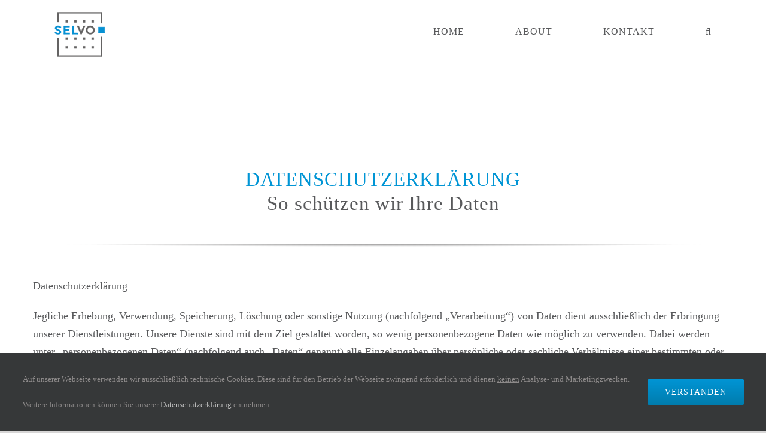

--- FILE ---
content_type: text/html; charset=UTF-8
request_url: https://www.selvo.de/datenschutzerklaerung/
body_size: 19216
content:
<!DOCTYPE html>
<html class="avada-html-layout-wide avada-html-header-position-top" lang="de" prefix="og: http://ogp.me/ns# fb: http://ogp.me/ns/fb#">
<head>
	<meta http-equiv="X-UA-Compatible" content="IE=edge" />
	<meta http-equiv="Content-Type" content="text/html; charset=utf-8"/>
	<meta name="viewport" content="width=device-width, initial-scale=1" />
	
	<!-- This site is optimized with the Yoast SEO plugin v14.5 - https://yoast.com/wordpress/plugins/seo/ -->
	<title>Datenschutzerklärung - SELVO GmbH</title>
	<meta name="robots" content="index, follow" />
	<meta name="googlebot" content="index, follow, max-snippet:-1, max-image-preview:large, max-video-preview:-1" />
	<meta name="bingbot" content="index, follow, max-snippet:-1, max-image-preview:large, max-video-preview:-1" />
	<link rel="canonical" href="https://www.selvo.de/datenschutzerklaerung/" />
	<meta property="og:locale" content="de_DE" />
	<meta property="og:type" content="article" />
	<meta property="og:title" content="Datenschutzerklärung - SELVO GmbH" />
	<meta property="og:url" content="https://www.selvo.de/datenschutzerklaerung/" />
	<meta property="og:site_name" content="SELVO GmbH" />
	<meta property="article:modified_time" content="2023-01-17T08:16:22+00:00" />
	<meta name="twitter:card" content="summary_large_image" />
	<script type="application/ld+json" class="yoast-schema-graph">{"@context":"https://schema.org","@graph":[{"@type":"WebSite","@id":"https://www.selvo.de/#website","url":"https://www.selvo.de/","name":"SELVO GmbH","description":"Selektive Versorgung im Gesundheitswesen","potentialAction":[{"@type":"SearchAction","target":"https://www.selvo.de/?s={search_term_string}","query-input":"required name=search_term_string"}],"inLanguage":"de"},{"@type":"WebPage","@id":"https://www.selvo.de/datenschutzerklaerung/#webpage","url":"https://www.selvo.de/datenschutzerklaerung/","name":"Datenschutzerkl\u00e4rung - SELVO GmbH","isPartOf":{"@id":"https://www.selvo.de/#website"},"datePublished":"2018-06-05T13:24:30+00:00","dateModified":"2023-01-17T08:16:22+00:00","inLanguage":"de","potentialAction":[{"@type":"ReadAction","target":["https://www.selvo.de/datenschutzerklaerung/"]}]}]}</script>
	<!-- / Yoast SEO plugin. -->


<link rel='dns-prefetch' href='//selvo.de' />
<link rel='dns-prefetch' href='//s.w.org' />
<link rel="alternate" type="application/rss+xml" title="SELVO GmbH &raquo; Feed" href="https://www.selvo.de/feed/" />
<link rel="alternate" type="application/rss+xml" title="SELVO GmbH &raquo; Kommentar-Feed" href="https://www.selvo.de/comments/feed/" />
		
		
		
		
				<link rel="alternate" type="application/rss+xml" title="SELVO GmbH &raquo; Kommentar-Feed zu Datenschutzerklärung" href="https://www.selvo.de/datenschutzerklaerung/feed/" />

		<meta property="og:title" content="Datenschutzerklärung"/>
		<meta property="og:type" content="article"/>
		<meta property="og:url" content="https://www.selvo.de/datenschutzerklaerung/"/>
		<meta property="og:site_name" content="SELVO GmbH"/>
		<meta property="og:description" content="DATENSCHUTZERKLÄRUNG
So schützen wir Ihre Daten     

Datenschutzerklärung 

Jegliche Erhebung, Verwendung, Speicherung, Löschung oder sonstige Nutzung (nachfolgend „Verarbeitung“) von Daten dient ausschließlich der Erbringung unserer Dienstleistungen. Unsere Dienste sind mit dem Ziel gestaltet worden, so wenig personenbezogene Daten wie möglich zu verwenden. Dabei werden unter &quot;personenbezogenen Daten&quot;"/>

									<meta property="og:image" content="https://selvo.de/wordpress/wp-content/uploads/2019/12/SELVO-Logo-colored-75px.png"/>
									<script type="text/javascript">
			window._wpemojiSettings = {"baseUrl":"https:\/\/s.w.org\/images\/core\/emoji\/12.0.0-1\/72x72\/","ext":".png","svgUrl":"https:\/\/s.w.org\/images\/core\/emoji\/12.0.0-1\/svg\/","svgExt":".svg","source":{"concatemoji":"https:\/\/selvo.de\/wordpress\/wp-includes\/js\/wp-emoji-release.min.js?ver=5.4.18"}};
			/*! This file is auto-generated */
			!function(e,a,t){var n,r,o,i=a.createElement("canvas"),p=i.getContext&&i.getContext("2d");function s(e,t){var a=String.fromCharCode;p.clearRect(0,0,i.width,i.height),p.fillText(a.apply(this,e),0,0);e=i.toDataURL();return p.clearRect(0,0,i.width,i.height),p.fillText(a.apply(this,t),0,0),e===i.toDataURL()}function c(e){var t=a.createElement("script");t.src=e,t.defer=t.type="text/javascript",a.getElementsByTagName("head")[0].appendChild(t)}for(o=Array("flag","emoji"),t.supports={everything:!0,everythingExceptFlag:!0},r=0;r<o.length;r++)t.supports[o[r]]=function(e){if(!p||!p.fillText)return!1;switch(p.textBaseline="top",p.font="600 32px Arial",e){case"flag":return s([127987,65039,8205,9895,65039],[127987,65039,8203,9895,65039])?!1:!s([55356,56826,55356,56819],[55356,56826,8203,55356,56819])&&!s([55356,57332,56128,56423,56128,56418,56128,56421,56128,56430,56128,56423,56128,56447],[55356,57332,8203,56128,56423,8203,56128,56418,8203,56128,56421,8203,56128,56430,8203,56128,56423,8203,56128,56447]);case"emoji":return!s([55357,56424,55356,57342,8205,55358,56605,8205,55357,56424,55356,57340],[55357,56424,55356,57342,8203,55358,56605,8203,55357,56424,55356,57340])}return!1}(o[r]),t.supports.everything=t.supports.everything&&t.supports[o[r]],"flag"!==o[r]&&(t.supports.everythingExceptFlag=t.supports.everythingExceptFlag&&t.supports[o[r]]);t.supports.everythingExceptFlag=t.supports.everythingExceptFlag&&!t.supports.flag,t.DOMReady=!1,t.readyCallback=function(){t.DOMReady=!0},t.supports.everything||(n=function(){t.readyCallback()},a.addEventListener?(a.addEventListener("DOMContentLoaded",n,!1),e.addEventListener("load",n,!1)):(e.attachEvent("onload",n),a.attachEvent("onreadystatechange",function(){"complete"===a.readyState&&t.readyCallback()})),(n=t.source||{}).concatemoji?c(n.concatemoji):n.wpemoji&&n.twemoji&&(c(n.twemoji),c(n.wpemoji)))}(window,document,window._wpemojiSettings);
		</script>
		<style type="text/css">
img.wp-smiley,
img.emoji {
	display: inline !important;
	border: none !important;
	box-shadow: none !important;
	height: 1em !important;
	width: 1em !important;
	margin: 0 .07em !important;
	vertical-align: -0.1em !important;
	background: none !important;
	padding: 0 !important;
}
</style>
	<link rel='stylesheet' id='avada-stylesheet-css'  href='https://selvo.de/wordpress/wp-content/themes/Avada/assets/css/style.min.css?ver=6.2.3' type='text/css' media='all' />
<!--[if IE]>
<link rel='stylesheet' id='avada-IE-css'  href='https://selvo.de/wordpress/wp-content/themes/Avada/assets/css/ie.min.css?ver=6.2.3' type='text/css' media='all' />
<style id='avada-IE-inline-css' type='text/css'>
.avada-select-parent .select-arrow{background-color:#ffffff}
.select-arrow{background-color:#ffffff}
</style>
<![endif]-->
<link rel='stylesheet' id='fusion-dynamic-css-css'  href='https://selvo.de/wordpress/wp-content/uploads/fusion-styles/992c72d5ce00a84e6ad79fc2d8525931.min.css?ver=2.2.3' type='text/css' media='all' />
<script type='text/javascript' src='https://selvo.de/wordpress/wp-includes/js/jquery/jquery.js?ver=1.12.4-wp'></script>
<script type='text/javascript' src='https://selvo.de/wordpress/wp-includes/js/jquery/jquery-migrate.min.js?ver=1.4.1'></script>
<link rel='https://api.w.org/' href='https://www.selvo.de/wp-json/' />
<link rel="EditURI" type="application/rsd+xml" title="RSD" href="https://selvo.de/wordpress/xmlrpc.php?rsd" />
<link rel="wlwmanifest" type="application/wlwmanifest+xml" href="https://selvo.de/wordpress/wp-includes/wlwmanifest.xml" /> 
<meta name="generator" content="WordPress 5.4.18" />
<link rel='shortlink' href='https://www.selvo.de/?p=3' />
<link rel="alternate" type="application/json+oembed" href="https://www.selvo.de/wp-json/oembed/1.0/embed?url=https%3A%2F%2Fwww.selvo.de%2Fdatenschutzerklaerung%2F" />
<link rel="alternate" type="text/xml+oembed" href="https://www.selvo.de/wp-json/oembed/1.0/embed?url=https%3A%2F%2Fwww.selvo.de%2Fdatenschutzerklaerung%2F&#038;format=xml" />
<style type="text/css" id="css-fb-visibility">@media screen and (max-width: 640px){body:not(.fusion-builder-ui-wireframe) .fusion-no-small-visibility{display:none !important;}}@media screen and (min-width: 641px) and (max-width: 1024px){body:not(.fusion-builder-ui-wireframe) .fusion-no-medium-visibility{display:none !important;}}@media screen and (min-width: 1025px){body:not(.fusion-builder-ui-wireframe) .fusion-no-large-visibility{display:none !important;}}</style><style type="text/css">.recentcomments a{display:inline !important;padding:0 !important;margin:0 !important;}</style>		<style type="text/css" id="wp-custom-css">
			#anfrage {
  background:#303F9F;
  padding:20px 15px 0 15px;
  border-radius:5px;
  box-shadow: 0px 0px 10px 0px rgba(0, 0, 0, 0.4);
}
.form_half {
width: 49.5%;
float: left;
margin-right: 1%;
}
.form_half_last {margin-right:0;
}
#anfrage input {
  width:100%;
}
#anfrage input[type="submit"] {
  background:#FFA500;
padding:20px;
  font-size:18px;
}
#anfrage input[type="submit"]:hover {
  background:#8BC34A;
}
#anfrage input:focus {
  border:1px solid #ffa500;
  background:#FFF9C4;
}
#anfrage div.wpcf7-response-output {
  background:#fff;
  padding: 1.5em 1em;
}		</style>
				<script type="text/javascript">
			var doc = document.documentElement;
			doc.setAttribute( 'data-useragent', navigator.userAgent );
		</script>
		
	</head>

<body class="privacy-policy page-template-default page page-id-3 fusion-image-hovers fusion-pagination-sizing fusion-button_size-large fusion-button_type-flat fusion-button_span-no avada-image-rollover-circle-no avada-image-rollover-yes avada-image-rollover-direction-fade fusion-has-button-gradient fusion-body ltr fusion-sticky-header no-tablet-sticky-header no-mobile-sticky-header no-mobile-slidingbar no-mobile-totop avada-has-rev-slider-styles fusion-disable-outline fusion-sub-menu-fade mobile-logo-pos-left layout-wide-mode avada-has-boxed-modal-shadow-none layout-scroll-offset-full avada-has-zero-margin-offset-top fusion-top-header menu-text-align-center mobile-menu-design-flyout fusion-show-pagination-text fusion-header-layout-v1 avada-responsive avada-footer-fx-none avada-menu-highlight-style-bottombar fusion-search-form-classic fusion-main-menu-search-dropdown fusion-avatar-square avada-dropdown-styles avada-blog-layout-grid avada-blog-archive-layout-grid avada-header-shadow-no avada-menu-icon-position-left avada-has-megamenu-shadow avada-has-header-100-width avada-has-pagetitle-bg-full avada-has-mobile-menu-search avada-has-main-nav-search-icon avada-has-100-footer avada-has-breadcrumb-mobile-hidden avada-has-titlebar-hide avada-has-pagination-padding avada-flyout-menu-direction-fade avada-ec-views-v1" >
		<a class="skip-link screen-reader-text" href="#content">Zum Inhalt springen</a>

	<div id="boxed-wrapper">
		<div class="fusion-sides-frame"></div>
		<div id="wrapper" class="fusion-wrapper">
			<div id="home" style="position:relative;top:-1px;"></div>
			
			<header class="fusion-header-wrapper">
				<div class="fusion-header-v1 fusion-logo-alignment fusion-logo-left fusion-sticky-menu- fusion-sticky-logo-1 fusion-mobile-logo-1  fusion-mobile-menu-design-flyout fusion-header-has-flyout-menu">
					<div class="fusion-header-sticky-height"></div>
<div class="fusion-header">
	<div class="fusion-row">
					<div class="fusion-header-has-flyout-menu-content">
					<div class="fusion-logo" data-margin-top="20px" data-margin-bottom="20px" data-margin-left="0px" data-margin-right="0px">
			<a class="fusion-logo-link"  href="https://www.selvo.de/" >

						<!-- standard logo -->
			<img src="https://selvo.de/wordpress/wp-content/uploads/2019/12/SELVO-Logo-colored-75px.png" srcset="https://selvo.de/wordpress/wp-content/uploads/2019/12/SELVO-Logo-colored-75px.png 1x, https://selvo.de/wordpress/wp-content/uploads/2019/11/SELVO-Logo-colored-150px.png 2x" width="84" height="75" style="max-height:75px;height:auto;" alt="SELVO GmbH Logo" data-retina_logo_url="https://selvo.de/wordpress/wp-content/uploads/2019/11/SELVO-Logo-colored-150px.png" class="fusion-standard-logo" />

											<!-- mobile logo -->
				<img src="https://selvo.de/wordpress/wp-content/uploads/2019/12/SELVO-Logo-colored-50px-72ppi.png" srcset="https://selvo.de/wordpress/wp-content/uploads/2019/12/SELVO-Logo-colored-50px-72ppi.png 1x, https://selvo.de/wordpress/wp-content/uploads/2019/12/SELVO-Logo-colored-100px-72ppi.png 2x" width="56" height="50" style="max-height:50px;height:auto;" alt="SELVO GmbH Logo" data-retina_logo_url="https://selvo.de/wordpress/wp-content/uploads/2019/12/SELVO-Logo-colored-100px-72ppi.png" class="fusion-mobile-logo" />
			
											<!-- sticky header logo -->
				<img src="https://selvo.de/wordpress/wp-content/uploads/2019/12/SELVO-Logo-colored-75px.png" srcset="https://selvo.de/wordpress/wp-content/uploads/2019/12/SELVO-Logo-colored-75px.png 1x, https://selvo.de/wordpress/wp-content/uploads/2019/11/SELVO-Logo-colored-150px.png 2x" width="84" height="75" style="max-height:75px;height:auto;" alt="SELVO GmbH Logo" data-retina_logo_url="https://selvo.de/wordpress/wp-content/uploads/2019/11/SELVO-Logo-colored-150px.png" class="fusion-sticky-logo" />
					</a>
		</div>		<nav class="fusion-main-menu" aria-label="Hauptmenü"><ul id="menu-hauptmenue" class="fusion-menu"><li  id="menu-item-868"  class="menu-item menu-item-type-post_type menu-item-object-page menu-item-home menu-item-868"  data-item-id="868"><a  href="https://www.selvo.de/" class="fusion-bottombar-highlight"><span class="menu-text">HOME</span></a></li><li  id="menu-item-50"  class="menu-item menu-item-type-post_type menu-item-object-page menu-item-50"  data-item-id="50"><a  href="https://www.selvo.de/about/" class="fusion-bottombar-highlight"><span class="menu-text">ABOUT</span></a></li><li  id="menu-item-127"  class="menu-item menu-item-type-post_type menu-item-object-page menu-item-127"  data-item-id="127"><a  href="https://www.selvo.de/kontakt/" class="fusion-bottombar-highlight"><span class="menu-text">KONTAKT</span></a></li><li class="fusion-custom-menu-item fusion-main-menu-search"><a class="fusion-main-menu-icon" href="#" aria-label="Suche" data-title="Suche" title="Suche"></a><div class="fusion-custom-menu-item-contents">		<form role="search" class="searchform fusion-search-form  fusion-search-form-classic" method="get" action="https://www.selvo.de/">
			<div class="fusion-search-form-content">

				
				<div class="fusion-search-field search-field">
					<label><span class="screen-reader-text">Suche nach:</span>
													<input type="search" value="" name="s" class="s" placeholder="Suchen..." required aria-required="true" aria-label=""/>
											</label>
				</div>
				<div class="fusion-search-button search-button">
					<input type="submit" class="fusion-search-submit searchsubmit" value="&#xf002;" />
									</div>

				
			</div>


			
		</form>
		</div></li></ul></nav><div class="fusion-flyout-menu-icons fusion-flyout-mobile-menu-icons">
	
	
			<div class="fusion-flyout-search-toggle">
			<div class="fusion-toggle-icon">
				<div class="fusion-toggle-icon-line"></div>
				<div class="fusion-toggle-icon-line"></div>
				<div class="fusion-toggle-icon-line"></div>
			</div>
			<a class="fusion-icon fusion-icon-search" aria-hidden="true" aria-label="Toggle Search" href="#"></a>
		</div>
	
				<a class="fusion-flyout-menu-toggle" aria-hidden="true" aria-label="Toggle Menu" href="#">
			<div class="fusion-toggle-icon-line"></div>
			<div class="fusion-toggle-icon-line"></div>
			<div class="fusion-toggle-icon-line"></div>
		</a>
	</div>

	<div class="fusion-flyout-search">
				<form role="search" class="searchform fusion-search-form  fusion-search-form-classic" method="get" action="https://www.selvo.de/">
			<div class="fusion-search-form-content">

				
				<div class="fusion-search-field search-field">
					<label><span class="screen-reader-text">Suche nach:</span>
													<input type="search" value="" name="s" class="s" placeholder="Suchen..." required aria-required="true" aria-label=""/>
											</label>
				</div>
				<div class="fusion-search-button search-button">
					<input type="submit" class="fusion-search-submit searchsubmit" value="&#xf002;" />
									</div>

				
			</div>


			
		</form>
			</div>

<div class="fusion-flyout-menu-bg"></div>

<nav class="fusion-mobile-nav-holder fusion-flyout-menu fusion-flyout-mobile-menu" aria-label="Main Menu Mobile"></nav>

							</div>
			</div>
</div>
				</div>
				<div class="fusion-clearfix"></div>
			</header>
						
			
		<div id="sliders-container">
					</div>
				
			
			<div class="avada-page-titlebar-wrapper">
							</div>

						<main id="main" class="clearfix ">
				<div class="fusion-row" style="">
<section id="content" style="width: 100%;">
					<div id="post-3" class="post-3 page type-page status-publish hentry">
			<span class="entry-title rich-snippet-hidden">Datenschutzerklärung</span><span class="vcard rich-snippet-hidden"><span class="fn"><a href="https://www.selvo.de/author/wolfsto/" title="Beiträge von wolfsto" rel="author">wolfsto</a></span></span><span class="updated rich-snippet-hidden">2023-01-17T09:16:22+01:00</span>
			
			<div class="post-content">
				<div id="Beratung"><div class="fusion-fullwidth fullwidth-box fusion-builder-row-1 nonhundred-percent-fullwidth non-hundred-percent-height-scrolling fusion-equal-height-columns"  style='background-color: #ffffff;background-position: center center;background-repeat: no-repeat;padding-top:0px;padding-right:0px;padding-bottom:0px;padding-left:0px;'><div class="fusion-builder-row fusion-row "><div  class="fusion-layout-column fusion_builder_column fusion_builder_column_1_1 fusion-builder-column-0 fusion-one-full fusion-column-first fusion-column-last 1_1"  style='margin-top:15px;margin-bottom:15px;'><div class="fusion-column-wrapper" style="padding: 5% 0px 0px 0px;background-position:left top;background-repeat:no-repeat;-webkit-background-size:cover;-moz-background-size:cover;-o-background-size:cover;background-size:cover;"   data-bg-url=""><div class="fusion-text"><h6 style="text-align: center;"><span style="color: #0095d5;">DATENSCHUTZERKLÄRUNG</span><br />
So schützen wir Ihre Daten</h6>
</div><div class="fusion-sep-clear"></div><div class="fusion-separator fusion-full-width-sep sep-shadow" style="background:radial-gradient(ellipse at 50% -50% , #e0dede 0px, rgba(255, 255, 255, 0) 80%) repeat scroll 0 0 rgba(0, 0, 0, 0);background:-webkit-radial-gradient(ellipse at 50% -50% , #e0dede 0px, rgba(255, 255, 255, 0) 80%) repeat scroll 0 0 rgba(0, 0, 0, 0);background:-moz-radial-gradient(ellipse at 50% -50% , #e0dede 0px, rgba(255, 255, 255, 0) 80%) repeat scroll 0 0 rgba(0, 0, 0, 0);background:-o-radial-gradient(ellipse at 50% -50% , #e0dede 0px, rgba(255, 255, 255, 0) 80%) repeat scroll 0 0 rgba(0, 0, 0, 0);margin-left: auto;margin-right: auto;margin-top:4%;"></div><div class="fusion-clearfix"></div></div></div></div></div></div><div class="fusion-fullwidth fullwidth-box fusion-builder-row-2 nonhundred-percent-fullwidth non-hundred-percent-height-scrolling"  style='background-color: #ffffff;background-position: center center;background-repeat: no-repeat;padding-top:0px;padding-right:0px;padding-bottom:0px;padding-left:0px;'><div class="fusion-builder-row fusion-row "><div  class="fusion-layout-column fusion_builder_column fusion_builder_column_1_1 fusion-builder-column-1 fusion-one-full fusion-column-first fusion-column-last 1_1"  style='margin-top:15px;margin-bottom:15px;'><div class="fusion-column-wrapper" style="padding: 2% 0px 0px 0px;background-position:left top;background-repeat:no-repeat;-webkit-background-size:cover;-moz-background-size:cover;-o-background-size:cover;background-size:cover;"   data-bg-url=""><div class="fusion-text"><p><span data-contrast="auto">Datenschutzerklärung</span><span data-ccp-props="{&quot;201341983&quot;:0,&quot;335559738&quot;:0,&quot;335559739&quot;:0,&quot;335559740&quot;:240}"> </span></p>
<p><span data-contrast="auto">Jegliche Erhebung, Verwendung, Speicherung, Löschung oder sonstige Nutzung (nachfolgend „Verarbeitung“) von Daten dient ausschließlich der Erbringung unserer Dienstleistungen. Unsere Dienste sind mit dem Ziel gestaltet worden, so wenig personenbezogene Daten wie möglich zu verwenden. Dabei werden unter &#8222;personenbezogenen Daten&#8220; (nachfolgend auch „Daten“ genannt) alle Einzelangaben über persönliche oder sachliche Verhältnisse einer bestimmten oder bestimmbaren natürlichen Person (sog. „betroffene Person“) verstanden.  </span><span data-ccp-props="{&quot;201341983&quot;:0,&quot;335559738&quot;:0,&quot;335559739&quot;:0,&quot;335559740&quot;:240}"> </span></p>
<p><span data-contrast="auto">Die folgenden Ausführungen zum Datenschutz beschreiben, welche Arten von personenbezogenen Daten beim Aufruf unseres Internetangebotes verarbeitet werden, was mit diesen personenbezogenen Daten geschieht und wie Sie einer Datenverarbeitung gegebenenfalls widersprechen können.</span><span data-ccp-props="{&quot;201341983&quot;:0,&quot;335559738&quot;:0,&quot;335559739&quot;:0,&quot;335559740&quot;:240}"> </span></p>
<ol>
<li data-leveltext="%1" data-font="Calibri" data-listid="21" data-list-defn-props="{&quot;335552541&quot;:0,&quot;335559684&quot;:-1,&quot;335559685&quot;:432,&quot;335559991&quot;:432,&quot;469769242&quot;:&#091;65533,0&#093;,&quot;469777803&quot;:&quot;left&quot;,&quot;469777804&quot;:&quot;%1&quot;,&quot;469777815&quot;:&quot;multilevel&quot;}" aria-setsize="-1" data-aria-posinset="1" data-aria-level="1"><b><span data-contrast="none">Allgemeines zur Datenverarbeitung auf dieser Webseite</span></b><span data-ccp-props="{&quot;201341983&quot;:0,&quot;335559738&quot;:240,&quot;335559739&quot;:0,&quot;335559740&quot;:240}"> </span></li>
</ol>
<ol>
<li data-leveltext="%1.%2" data-font="Calibri" data-listid="21" data-list-defn-props="{&quot;335552541&quot;:0,&quot;335559684&quot;:-1,&quot;335559685&quot;:576,&quot;335559991&quot;:576,&quot;469769242&quot;:&#091;65533,0&#093;,&quot;469777803&quot;:&quot;left&quot;,&quot;469777804&quot;:&quot;%1.%2&quot;,&quot;469777815&quot;:&quot;multilevel&quot;}" aria-setsize="-1" data-aria-posinset="1" data-aria-level="2"><b><span data-contrast="none">Verantwortlicher</span></b><span data-ccp-props="{&quot;201341983&quot;:0,&quot;335559738&quot;:240,&quot;335559739&quot;:120,&quot;335559740&quot;:240}"> </span></li>
</ol>
<p><span data-contrast="auto">Verantwortlicher im Sinne der EU-Datenschutz-Grundverordnung (DSGVO) ist:</span><span data-ccp-props="{&quot;201341983&quot;:0,&quot;335559738&quot;:240,&quot;335559739&quot;:240,&quot;335559740&quot;:240}"> </span></p>
<p><b><span data-contrast="auto">SELVO GmbH </span></b><span data-ccp-props="{&quot;201341983&quot;:0,&quot;335559738&quot;:240,&quot;335559739&quot;:240,&quot;335559740&quot;:240}"> </span></p>
<p><b><span data-contrast="auto">Anschrift: </span></b> <span data-contrast="auto">Oldenburger Ring 41</span><span data-ccp-props="{&quot;201341983&quot;:0,&quot;335559738&quot;:240,&quot;335559739&quot;:240,&quot;335559740&quot;:240}"> </span></p>
<p><span data-contrast="auto">16341 Panketal</span><span data-ccp-props="{&quot;201341983&quot;:0,&quot;335559738&quot;:240,&quot;335559739&quot;:240,&quot;335559740&quot;:240}"> </span></p>
<p><b><span data-contrast="auto">Telefon:</span></b> <span data-contrast="auto">49 (0)30 – 98 42 62 – 95</span><span data-ccp-props="{&quot;201341983&quot;:0,&quot;335559738&quot;:240,&quot;335559739&quot;:240,&quot;335559740&quot;:240}"> </span></p>
<p><b><span data-contrast="auto">E-Mail:</span></b> <a href="mailto:daten@selvo.de"><span data-contrast="none">daten@selvo.de</span></a><b><span data-contrast="auto"> </span></b><span data-ccp-props="{&quot;201341983&quot;:0,&quot;335559738&quot;:240,&quot;335559739&quot;:240,&quot;335559740&quot;:240}"> </span></p>
<p><b><span data-contrast="auto">Homepage: </span></b> <a href="https://www.selvo.de/"><span data-contrast="none">https://www.selvo.de</span></a><b><span data-contrast="auto"> </span></b><span data-ccp-props="{&quot;201341983&quot;:0,&quot;335559738&quot;:240,&quot;335559739&quot;:240,&quot;335559740&quot;:240}"> </span></p>
<ol>
<li data-leveltext="%1.%2" data-font="Calibri" data-listid="21" data-list-defn-props="{&quot;335552541&quot;:0,&quot;335559684&quot;:-1,&quot;335559685&quot;:576,&quot;335559991&quot;:576,&quot;469769242&quot;:&#091;65533,0&#093;,&quot;469777803&quot;:&quot;left&quot;,&quot;469777804&quot;:&quot;%1.%2&quot;,&quot;469777815&quot;:&quot;multilevel&quot;}" aria-setsize="-1" data-aria-posinset="2" data-aria-level="2"><b><span data-contrast="none">Beauftragter für Datenschutz</span></b><span data-ccp-props="{&quot;201341983&quot;:0,&quot;335559738&quot;:240,&quot;335559739&quot;:120,&quot;335559740&quot;:240}"> </span></li>
</ol>
<p><span data-contrast="auto">Der Datenschutzbeauftragte ist:</span><span data-ccp-props="{&quot;201341983&quot;:0,&quot;335559738&quot;:240,&quot;335559739&quot;:240,&quot;335559740&quot;:240}"> </span></p>
<p><span data-contrast="auto">Kemal Webersohn von der WS Datenschutz GmbH</span><span data-ccp-props="{&quot;201341983&quot;:0,&quot;335559738&quot;:240,&quot;335559739&quot;:240,&quot;335559740&quot;:240}"> </span></p>
<p><span data-contrast="auto">Bei Fragen zum Datenschutz können Sie die WS Datenschutz GmbH unter folgender E-Mail-Adresse erreichen: </span><a href="mailto:selvo@ws-datenschutz.de"><span data-contrast="none">selvo@ws-datenschutz.de</span></a><span data-contrast="auto"> </span><span data-ccp-props="{&quot;201341983&quot;:0,&quot;335559738&quot;:240,&quot;335559739&quot;:240,&quot;335559740&quot;:240}"> </span></p>
<p><span data-contrast="auto">WS Datenschutz GmbH</span><span data-ccp-props="{&quot;201341983&quot;:0,&quot;335559738&quot;:0,&quot;335559739&quot;:0,&quot;335559740&quot;:276}"> </span></p>
<p><span data-contrast="auto">Dircksenstraße 51 </span><span data-ccp-props="{&quot;201341983&quot;:0,&quot;335559738&quot;:0,&quot;335559739&quot;:0,&quot;335559740&quot;:276}"> </span></p>
<p><span data-contrast="auto">D-10178 Berlin</span><span data-ccp-props="{&quot;201341983&quot;:0,&quot;335559738&quot;:0,&quot;335559739&quot;:0,&quot;335559740&quot;:276}"> </span></p>
<p><a href="https://www.ws-datenschutz.de/"><span data-contrast="none">https://www.ws-datenschutz.de/</span></a><span data-ccp-props="{&quot;201341983&quot;:0,&quot;335559738&quot;:0,&quot;335559739&quot;:0,&quot;335559740&quot;:276}"> </span></p>
<p><span data-ccp-props="{&quot;201341983&quot;:0,&quot;335551550&quot;:3,&quot;335551620&quot;:3,&quot;335559738&quot;:240,&quot;335559739&quot;:240,&quot;335559740&quot;:240}"> </span></p>
<ol>
<li data-leveltext="%1.%2" data-font="Calibri" data-listid="21" data-list-defn-props="{&quot;335552541&quot;:0,&quot;335559684&quot;:-1,&quot;335559685&quot;:576,&quot;335559991&quot;:576,&quot;469769242&quot;:&#091;65533,0&#093;,&quot;469777803&quot;:&quot;left&quot;,&quot;469777804&quot;:&quot;%1.%2&quot;,&quot;469777815&quot;:&quot;multilevel&quot;}" aria-setsize="-1" data-aria-posinset="3" data-aria-level="2"><b><span data-contrast="none">Schutz Ihrer Daten</span></b><span data-ccp-props="{&quot;201341983&quot;:0,&quot;335559738&quot;:240,&quot;335559739&quot;:120,&quot;335559740&quot;:240}"> </span></li>
</ol>
<p><span data-contrast="auto">Wir haben technische und organisatorische Maßnahmen getroffen, die sicherstellen, dass die Vorschriften der DSGVO sowohl von uns als auch von externen Dienstleistern, die für uns arbeiten, beachtet werden.</span><span data-ccp-props="{&quot;201341983&quot;:0,&quot;335559738&quot;:240,&quot;335559739&quot;:240,&quot;335559740&quot;:240}"> </span></p>
<p><span data-contrast="auto">Wenn wir zur Erbringung unserer Dienstleistungen mit anderen Unternehmen, wie etwa E-Mail- und Server-Anbietern, zusammenarbeiten, geschieht dies nur nach einem umfangreichen Auswahlverfahren. Bei diesem Auswahlverfahren wird jeder einzelne Dienstleister auf seine Eignung in Zusammenhang mit technischen und organisatorischen Fähigkeiten im Datenschutz hin sorgfältig ausgewählt. Dieses Auswahlverfahren wird schriftlich dokumentiert und ein Vertrag gem. Art. 28 Abs. 3 DSGVO über die Verarbeitung von personenbezogenen Daten im Auftrag (ADV-Vertrag) nur dann geschlossen, wenn er den Anforderungen des Art. 28 DSGVO entspricht.</span><span data-ccp-props="{&quot;201341983&quot;:0,&quot;335559738&quot;:240,&quot;335559739&quot;:240,&quot;335559740&quot;:240}"> </span></p>
<p><span data-contrast="auto">Ihre Angaben werden auf besonders geschützten Servern gespeichert. Der Zugriff darauf ist nur wenigen besonders befugten Personen möglich. </span><span data-ccp-props="{&quot;201341983&quot;:0,&quot;335559738&quot;:240,&quot;335559739&quot;:240,&quot;335559740&quot;:240}"> </span></p>
<p><span data-contrast="auto">Unsere Webseite ist SSL/TLS verschlüsselt, was Sie am „</span><span data-contrast="none">https://</span><span data-contrast="auto">“ am Anfang der URL erkennen können. </span><span data-ccp-props="{&quot;201341983&quot;:0,&quot;335559738&quot;:240,&quot;335559739&quot;:240,&quot;335559740&quot;:240}"> </span></p>
<ol>
<li data-leveltext="%1.%2" data-font="Calibri" data-listid="21" data-list-defn-props="{&quot;335552541&quot;:0,&quot;335559684&quot;:-1,&quot;335559685&quot;:576,&quot;335559991&quot;:576,&quot;469769242&quot;:&#091;65533,0&#093;,&quot;469777803&quot;:&quot;left&quot;,&quot;469777804&quot;:&quot;%1.%2&quot;,&quot;469777815&quot;:&quot;multilevel&quot;}" aria-setsize="-1" data-aria-posinset="4" data-aria-level="2"><b><span data-contrast="none">Löschung der personenbezogenen Daten</span></b><span data-ccp-props="{&quot;201341983&quot;:0,&quot;335559738&quot;:240,&quot;335559739&quot;:120,&quot;335559740&quot;:240}"> </span></li>
</ol>
<p><span data-contrast="auto">Wir verarbeiten die personenbezogenen Daten nur so lange, wie es notwendig ist. Sobald der Zweck der Datenverarbeitung erfüllt ist, findet nach den Maßstäben des hiesigen Löschkonzepts eine Sperrung und Löschung statt, es sei denn, dass gesetzliche Vorschriften einer Löschung entgegenstehen. </span><span data-ccp-props="{&quot;201341983&quot;:0,&quot;335559738&quot;:240,&quot;335559739&quot;:240,&quot;335559740&quot;:240}"> </span></p>
<ol>
<li data-leveltext="%1" data-font="Calibri" data-listid="21" data-list-defn-props="{&quot;335552541&quot;:0,&quot;335559684&quot;:-1,&quot;335559685&quot;:432,&quot;335559991&quot;:432,&quot;469769242&quot;:&#091;65533,0&#093;,&quot;469777803&quot;:&quot;left&quot;,&quot;469777804&quot;:&quot;%1&quot;,&quot;469777815&quot;:&quot;multilevel&quot;}" aria-setsize="-1" data-aria-posinset="2" data-aria-level="1"><b><span data-contrast="none">Datenverarbeitung auf dieser Webseite und Erstellung von Logfiles</span></b><span data-ccp-props="{&quot;201341983&quot;:0,&quot;335559738&quot;:240,&quot;335559739&quot;:0,&quot;335559740&quot;:240}"> </span></li>
</ol>
<ol>
<li data-leveltext="%1.%2" data-font="Calibri" data-listid="21" data-list-defn-props="{&quot;335552541&quot;:0,&quot;335559684&quot;:-1,&quot;335559685&quot;:576,&quot;335559991&quot;:576,&quot;469769242&quot;:&#091;65533,0&#093;,&quot;469777803&quot;:&quot;left&quot;,&quot;469777804&quot;:&quot;%1.%2&quot;,&quot;469777815&quot;:&quot;multilevel&quot;}" aria-setsize="-1" data-aria-posinset="1" data-aria-level="2"><b><span data-contrast="none">Beschreibung und Umfang der Datenverarbeitung</span></b><span data-ccp-props="{&quot;201341983&quot;:0,&quot;335559738&quot;:240,&quot;335559739&quot;:120,&quot;335559740&quot;:240}"> </span></li>
</ol>
<p><span data-contrast="auto">Wenn Sie unsere Webseite besuchen, speichern unsere Webserver temporär jeden Zugriff in einer Protokolldatei. Dabei werden folgende personenbezogene Daten erfasst und bis zur automatisierten Löschung gespeichert:</span><span data-ccp-props="{&quot;201341983&quot;:0,&quot;335559738&quot;:240,&quot;335559739&quot;:240,&quot;335559740&quot;:240}"> </span></p>
<ul>
<li data-leveltext="" data-font="Symbol" data-listid="1" data-list-defn-props="{&quot;335551671&quot;:0,&quot;335552541&quot;:1,&quot;335559684&quot;:-2,&quot;335559685&quot;:720,&quot;335559991&quot;:360,&quot;469769226&quot;:&quot;Symbol&quot;,&quot;469769242&quot;:&#091;8226&#093;,&quot;469777803&quot;:&quot;left&quot;,&quot;469777804&quot;:&quot;&quot;,&quot;469777815&quot;:&quot;multilevel&quot;}" aria-setsize="-1" data-aria-posinset="0" data-aria-level="1"><span data-contrast="auto">IP-Adresse des anfragenden Rechners</span><span data-ccp-props="{&quot;201341983&quot;:0,&quot;335559738&quot;:240,&quot;335559739&quot;:240,&quot;335559740&quot;:240}"> </span></li>
<li data-leveltext="" data-font="Symbol" data-listid="1" data-list-defn-props="{&quot;335551671&quot;:0,&quot;335552541&quot;:1,&quot;335559684&quot;:-2,&quot;335559685&quot;:720,&quot;335559991&quot;:360,&quot;469769226&quot;:&quot;Symbol&quot;,&quot;469769242&quot;:&#091;8226&#093;,&quot;469777803&quot;:&quot;left&quot;,&quot;469777804&quot;:&quot;&quot;,&quot;469777815&quot;:&quot;multilevel&quot;}" aria-setsize="-1" data-aria-posinset="0" data-aria-level="1"><span data-contrast="auto">Datum und Uhrzeit des Zugriffs</span><span data-ccp-props="{&quot;201341983&quot;:0,&quot;335559738&quot;:240,&quot;335559739&quot;:240,&quot;335559740&quot;:240}"> </span></li>
<li data-leveltext="" data-font="Symbol" data-listid="1" data-list-defn-props="{&quot;335551671&quot;:0,&quot;335552541&quot;:1,&quot;335559684&quot;:-2,&quot;335559685&quot;:720,&quot;335559991&quot;:360,&quot;469769226&quot;:&quot;Symbol&quot;,&quot;469769242&quot;:&#091;8226&#093;,&quot;469777803&quot;:&quot;left&quot;,&quot;469777804&quot;:&quot;&quot;,&quot;469777815&quot;:&quot;multilevel&quot;}" aria-setsize="-1" data-aria-posinset="0" data-aria-level="1"><span data-contrast="auto">Name und URL der abgerufenen Datei</span><span data-ccp-props="{&quot;201341983&quot;:0,&quot;335559738&quot;:240,&quot;335559739&quot;:240,&quot;335559740&quot;:240}"> </span></li>
<li data-leveltext="" data-font="Symbol" data-listid="1" data-list-defn-props="{&quot;335551671&quot;:0,&quot;335552541&quot;:1,&quot;335559684&quot;:-2,&quot;335559685&quot;:720,&quot;335559991&quot;:360,&quot;469769226&quot;:&quot;Symbol&quot;,&quot;469769242&quot;:&#091;8226&#093;,&quot;469777803&quot;:&quot;left&quot;,&quot;469777804&quot;:&quot;&quot;,&quot;469777815&quot;:&quot;multilevel&quot;}" aria-setsize="-1" data-aria-posinset="0" data-aria-level="1"><span data-contrast="auto">Übertragene Datenmenge</span><span data-ccp-props="{&quot;201341983&quot;:0,&quot;335559738&quot;:240,&quot;335559739&quot;:240,&quot;335559740&quot;:240}"> </span></li>
</ul>
<ul>
<li data-leveltext="" data-font="Symbol" data-listid="1" data-list-defn-props="{&quot;335551671&quot;:0,&quot;335552541&quot;:1,&quot;335559684&quot;:-2,&quot;335559685&quot;:720,&quot;335559991&quot;:360,&quot;469769226&quot;:&quot;Symbol&quot;,&quot;469769242&quot;:&#091;8226&#093;,&quot;469777803&quot;:&quot;left&quot;,&quot;469777804&quot;:&quot;&quot;,&quot;469777815&quot;:&quot;multilevel&quot;}" aria-setsize="-1" data-aria-posinset="0" data-aria-level="1"><span data-contrast="auto">Meldung, ob der Abruf erfolgreich war</span><span data-ccp-props="{&quot;201341983&quot;:0,&quot;335559738&quot;:240,&quot;335559739&quot;:240,&quot;335559740&quot;:240}"> </span></li>
<li data-leveltext="" data-font="Symbol" data-listid="1" data-list-defn-props="{&quot;335551671&quot;:0,&quot;335552541&quot;:1,&quot;335559684&quot;:-2,&quot;335559685&quot;:720,&quot;335559991&quot;:360,&quot;469769226&quot;:&quot;Symbol&quot;,&quot;469769242&quot;:&#091;8226&#093;,&quot;469777803&quot;:&quot;left&quot;,&quot;469777804&quot;:&quot;&quot;,&quot;469777815&quot;:&quot;multilevel&quot;}" aria-setsize="-1" data-aria-posinset="0" data-aria-level="1"><span data-contrast="auto">Erkennungsdaten des verwendeten Browser- und Betriebssystems</span><span data-ccp-props="{&quot;201341983&quot;:0,&quot;335559738&quot;:240,&quot;335559739&quot;:240,&quot;335559740&quot;:240}"> </span></li>
<li data-leveltext="" data-font="Symbol" data-listid="1" data-list-defn-props="{&quot;335551671&quot;:0,&quot;335552541&quot;:1,&quot;335559684&quot;:-2,&quot;335559685&quot;:720,&quot;335559991&quot;:360,&quot;469769226&quot;:&quot;Symbol&quot;,&quot;469769242&quot;:&#091;8226&#093;,&quot;469777803&quot;:&quot;left&quot;,&quot;469777804&quot;:&quot;&quot;,&quot;469777815&quot;:&quot;multilevel&quot;}" aria-setsize="-1" data-aria-posinset="0" data-aria-level="1"><span data-contrast="auto">Webseite, von der der Zugriff erfolgt</span><span data-ccp-props="{&quot;201341983&quot;:0,&quot;335559738&quot;:240,&quot;335559739&quot;:240,&quot;335559740&quot;:240}"> </span></li>
<li data-leveltext="" data-font="Symbol" data-listid="1" data-list-defn-props="{&quot;335551671&quot;:0,&quot;335552541&quot;:1,&quot;335559684&quot;:-2,&quot;335559685&quot;:720,&quot;335559991&quot;:360,&quot;469769226&quot;:&quot;Symbol&quot;,&quot;469769242&quot;:&#091;8226&#093;,&quot;469777803&quot;:&quot;left&quot;,&quot;469777804&quot;:&quot;&quot;,&quot;469777815&quot;:&quot;multilevel&quot;}" aria-setsize="-1" data-aria-posinset="0" data-aria-level="1"><span data-contrast="auto">Name Ihres Internet-Zugangs-Providers</span><span data-ccp-props="{&quot;201341983&quot;:0,&quot;335559738&quot;:240,&quot;335559739&quot;:240,&quot;335559740&quot;:240}"> </span></li>
</ul>
<p><span data-contrast="auto">Zusätzlich zu diesen personenbezogenen Daten werden ggf. weitere, personenbezogene Daten von uns und unseren Partnern erhoben, dazu unten mehr.</span><span data-ccp-props="{&quot;201341983&quot;:0,&quot;335559738&quot;:240,&quot;335559739&quot;:240,&quot;335559740&quot;:240}"> </span></p>
<ol>
<li data-leveltext="%1.%2" data-font="Calibri" data-listid="21" data-list-defn-props="{&quot;335552541&quot;:0,&quot;335559684&quot;:-1,&quot;335559685&quot;:576,&quot;335559991&quot;:576,&quot;469769242&quot;:&#091;65533,0&#093;,&quot;469777803&quot;:&quot;left&quot;,&quot;469777804&quot;:&quot;%1.%2&quot;,&quot;469777815&quot;:&quot;multilevel&quot;}" aria-setsize="-1" data-aria-posinset="2" data-aria-level="2"><b><span data-contrast="none">Rechtsgrundlage für die Datenverarbeitung</span></b><span data-ccp-props="{&quot;201341983&quot;:0,&quot;335559738&quot;:240,&quot;335559739&quot;:120,&quot;335559740&quot;:240}"> </span></li>
</ol>
<p><span data-contrast="auto">Die Verarbeitung dieser Daten erfolgt auf Grundlage des Art. 6 Abs. 1 S.1 lit. f) DSGVO. Unser berechtigtes Interesse beruht darauf, Ihnen unsere Webseite zugänglich zu machen.</span><span data-ccp-props="{&quot;201341983&quot;:0,&quot;335559738&quot;:240,&quot;335559739&quot;:240,&quot;335559740&quot;:240}"> </span></p>
<ol>
<li data-leveltext="%1.%2" data-font="Calibri" data-listid="21" data-list-defn-props="{&quot;335552541&quot;:0,&quot;335559684&quot;:-1,&quot;335559685&quot;:576,&quot;335559991&quot;:576,&quot;469769242&quot;:&#091;65533,0&#093;,&quot;469777803&quot;:&quot;left&quot;,&quot;469777804&quot;:&quot;%1.%2&quot;,&quot;469777815&quot;:&quot;multilevel&quot;}" aria-setsize="-1" data-aria-posinset="3" data-aria-level="2"><b><span data-contrast="none">Zweck der Datenverarbeitung</span></b><span data-ccp-props="{&quot;201341983&quot;:0,&quot;335559738&quot;:240,&quot;335559739&quot;:120,&quot;335559740&quot;:240}"> </span></li>
</ol>
<p><span data-contrast="auto">Die Datenverarbeitung erfolgt zu dem Zweck, die Nutzung der Webseite zu ermöglichen (Verbindungsaufbau). Sie dient der Systemsicherheit, der technischen Administration der Netzinfrastruktur sowie der Optimierung des Internetangebotes. Die IP-Adresse wird nur bei Angriffen auf unsere Netzinfrastruktur bzw. die Netzinfrastruktur unseres Internetproviders ausgewertet.</span><span data-ccp-props="{&quot;201341983&quot;:0,&quot;335559738&quot;:240,&quot;335559739&quot;:240,&quot;335559740&quot;:240}"> </span></p>
<ol>
<li data-leveltext="%1.%2" data-font="Calibri" data-listid="21" data-list-defn-props="{&quot;335552541&quot;:0,&quot;335559684&quot;:-1,&quot;335559685&quot;:576,&quot;335559991&quot;:576,&quot;469769242&quot;:&#091;65533,0&#093;,&quot;469777803&quot;:&quot;left&quot;,&quot;469777804&quot;:&quot;%1.%2&quot;,&quot;469777815&quot;:&quot;multilevel&quot;}" aria-setsize="-1" data-aria-posinset="4" data-aria-level="2"><b><span data-contrast="none">Dauer der Datenspeicherung</span></b><span data-ccp-props="{&quot;201341983&quot;:0,&quot;335559738&quot;:240,&quot;335559739&quot;:120,&quot;335559740&quot;:240}"> </span></li>
</ol>
<p><span data-contrast="auto">Die personenbezogenen Daten werden gelöscht, sobald sie zu den oben genannten Zwecken nicht mehr erforderlich sind. Dies ist der Fall, wenn Sie die Webseite schließen. Unser Hosting-Anbieter verwendet die Daten gegebenenfalls für statistische Erhebungen. Hierfür werden die Daten jedoch anonymisiert. Eine Löschung der Daten findet bei unserem Hosting-Anbieter nach </span><span data-contrast="auto">7 Tagen/14 Tagen/ 2 Monaten/ 6 Monaten</span><span data-contrast="auto"> statt.</span><span data-ccp-props="{&quot;201341983&quot;:0,&quot;335559738&quot;:240,&quot;335559739&quot;:240,&quot;335559740&quot;:240}"> </span></p>
<ol>
<li data-leveltext="%1.%2" data-font="Calibri" data-listid="21" data-list-defn-props="{&quot;335552541&quot;:0,&quot;335559684&quot;:-1,&quot;335559685&quot;:576,&quot;335559991&quot;:576,&quot;469769242&quot;:&#091;65533,0&#093;,&quot;469777803&quot;:&quot;left&quot;,&quot;469777804&quot;:&quot;%1.%2&quot;,&quot;469777815&quot;:&quot;multilevel&quot;}" aria-setsize="-1" data-aria-posinset="5" data-aria-level="2"><b><span data-contrast="none">Beseitigungsmöglichkeit durch die betroffene Person</span></b><span data-ccp-props="{&quot;201341983&quot;:0,&quot;335559738&quot;:240,&quot;335559739&quot;:120,&quot;335559740&quot;:240}"> </span></li>
</ol>
<p><span data-contrast="auto">Die Erfassung der Daten zur Bereitstellung der Website und die Speicherung der Daten in Logfiles ist für den Betrieb der Internetseite zwingend erforderlich. Es besteht folglich seitens des Nutzers keine Widerspruchsmöglichkeit.</span><span data-ccp-props="{&quot;201341983&quot;:0,&quot;335559738&quot;:240,&quot;335559739&quot;:240,&quot;335559740&quot;:240}"> </span></p>
<ol>
<li data-leveltext="%1.%2" data-font="Calibri" data-listid="21" data-list-defn-props="{&quot;335552541&quot;:0,&quot;335559684&quot;:-1,&quot;335559685&quot;:576,&quot;335559991&quot;:576,&quot;469769242&quot;:&#091;65533,0&#093;,&quot;469777803&quot;:&quot;left&quot;,&quot;469777804&quot;:&quot;%1.%2&quot;,&quot;469777815&quot;:&quot;multilevel&quot;}" aria-setsize="-1" data-aria-posinset="6" data-aria-level="2"><b><span data-contrast="none">KONTENT</span></b><span data-ccp-props="{&quot;201341983&quot;:0,&quot;335559738&quot;:240,&quot;335559739&quot;:120,&quot;335559740&quot;:240}"> </span></li>
</ol>
<ol>
<li data-leveltext="%1.%2.%3" data-font="Calibri" data-listid="21" data-list-defn-props="{&quot;335552541&quot;:0,&quot;335559684&quot;:-1,&quot;335559685&quot;:720,&quot;335559991&quot;:720,&quot;469769242&quot;:&#091;65533,0&#093;,&quot;469777803&quot;:&quot;left&quot;,&quot;469777804&quot;:&quot;%1.%2.%3&quot;,&quot;469777815&quot;:&quot;multilevel&quot;}" aria-setsize="-1" data-aria-posinset="1" data-aria-level="3"><b><span data-contrast="none">Beschreibung und Umfang der Datenverarbeitung</span></b><span data-ccp-props="{&quot;201341983&quot;:0,&quot;335559738&quot;:120,&quot;335559739&quot;:0,&quot;335559740&quot;:240}"> </span></li>
</ol>
<p><span data-contrast="auto">Wir nutzen den Hostingdienstleister KONTENT, um unsere Webseite anbieten zu können. Die Datenverarbeitung wird durchgeführt von: KONTENT GmbH, Winkelhauserstr. 63, 47228 Duisburg, Deutschland.</span><span data-ccp-props="{&quot;201341983&quot;:0,&quot;335559738&quot;:240,&quot;335559739&quot;:240,&quot;335559740&quot;:240}"> </span></p>
<p><span data-contrast="auto">Hierbei werden die oben genannten Daten im Rahmen von Logfiles gespeichert. Weitere Informationen zu unserem Hostinganbieter finden Sie in dessen Datenschutzerklärung: </span><a href="https://www.kontent.com/information/datapolicy/#5.%20Verarbeitung%20personenbezogener%20Daten%20bei%20der%20Nutzung%20der%20Webseite"><span data-contrast="none">K O N T E N T &#8211; die Webspezialisten</span></a><span data-ccp-props="{&quot;201341983&quot;:0,&quot;335559738&quot;:240,&quot;335559739&quot;:240,&quot;335559740&quot;:240}"> </span></p>
<ol>
<li data-leveltext="%1.%2.%3" data-font="Calibri" data-listid="21" data-list-defn-props="{&quot;335552541&quot;:0,&quot;335559684&quot;:-1,&quot;335559685&quot;:720,&quot;335559991&quot;:720,&quot;469769242&quot;:&#091;65533,0&#093;,&quot;469777803&quot;:&quot;left&quot;,&quot;469777804&quot;:&quot;%1.%2.%3&quot;,&quot;469777815&quot;:&quot;multilevel&quot;}" aria-setsize="-1" data-aria-posinset="2" data-aria-level="3"><b><span data-contrast="none">Rechtsgrundlage für die Datenverarbeitung </span></b><span data-ccp-props="{&quot;201341983&quot;:0,&quot;335559738&quot;:120,&quot;335559739&quot;:0,&quot;335559740&quot;:240}"> </span></li>
</ol>
<p><span data-contrast="auto">Die Verarbeitung dieser Daten erfolgt auf Grundlage des Art. 6 Abs. 1 S.1 lit. f) DSGVO. Unser berechtigtes Interesse beruht darauf, Ihnen unsere Webseite zugänglich zu machen.</span><span data-ccp-props="{&quot;201341983&quot;:0,&quot;335559738&quot;:240,&quot;335559739&quot;:240,&quot;335559740&quot;:240}"> </span></p>
<ol>
<li data-leveltext="%1.%2.%3" data-font="Calibri" data-listid="21" data-list-defn-props="{&quot;335552541&quot;:0,&quot;335559684&quot;:-1,&quot;335559685&quot;:720,&quot;335559991&quot;:720,&quot;469769242&quot;:&#091;65533,0&#093;,&quot;469777803&quot;:&quot;left&quot;,&quot;469777804&quot;:&quot;%1.%2.%3&quot;,&quot;469777815&quot;:&quot;multilevel&quot;}" aria-setsize="-1" data-aria-posinset="3" data-aria-level="3"><b><span data-contrast="none">Zweck der Datenverarbeitung</span></b><span data-ccp-props="{&quot;201341983&quot;:0,&quot;335559738&quot;:120,&quot;335559739&quot;:0,&quot;335559740&quot;:240}"> </span></li>
</ol>
<p><span data-contrast="auto">Wir nutzen einen Hostingdienstleister, um Ihnen unsere Webseite anbieten zu können. </span><span data-ccp-props="{&quot;201341983&quot;:0,&quot;335559738&quot;:240,&quot;335559739&quot;:240,&quot;335559740&quot;:240}"> </span></p>
<ol>
<li data-leveltext="%1.%2.%3" data-font="Calibri" data-listid="21" data-list-defn-props="{&quot;335552541&quot;:0,&quot;335559684&quot;:-1,&quot;335559685&quot;:720,&quot;335559991&quot;:720,&quot;469769242&quot;:&#091;65533,0&#093;,&quot;469777803&quot;:&quot;left&quot;,&quot;469777804&quot;:&quot;%1.%2.%3&quot;,&quot;469777815&quot;:&quot;multilevel&quot;}" aria-setsize="-1" data-aria-posinset="4" data-aria-level="3"><b><span data-contrast="none">Dauer der Datenspeicherung</span></b><span data-ccp-props="{&quot;201341983&quot;:0,&quot;335559738&quot;:120,&quot;335559739&quot;:0,&quot;335559740&quot;:240}"> </span></li>
</ol>
<p><span data-contrast="auto">Die Daten werden gelöscht, sobald der Zweck der Datenverarbeitung erreicht wurde und keine gesetzlichen, vertraglichen oder behördlichen Regelungen einer Löschung entgegenstehen. </span><span data-ccp-props="{&quot;201341983&quot;:0,&quot;335559738&quot;:240,&quot;335559739&quot;:240,&quot;335559740&quot;:240}"> </span></p>
<ol>
<li data-leveltext="%1.%2.%3" data-font="Calibri" data-listid="21" data-list-defn-props="{&quot;335552541&quot;:0,&quot;335559684&quot;:-1,&quot;335559685&quot;:720,&quot;335559991&quot;:720,&quot;469769242&quot;:&#091;65533,0&#093;,&quot;469777803&quot;:&quot;left&quot;,&quot;469777804&quot;:&quot;%1.%2.%3&quot;,&quot;469777815&quot;:&quot;multilevel&quot;}" aria-setsize="-1" data-aria-posinset="5" data-aria-level="3"><b><span data-contrast="none">Beseitigungsmöglichkeit durch die betroffene Person</span></b><span data-ccp-props="{&quot;201341983&quot;:0,&quot;335559738&quot;:120,&quot;335559739&quot;:0,&quot;335559740&quot;:240}"> </span></li>
</ol>
<p><span data-contrast="auto">Die Erfassung der Daten zur Bereitstellung der Website und die Speicherung der Daten in Logfiles ist für den Betrieb der Internetseite zwingend erforderlich. Sofern sie Rückfragen zum Datenschutz haben, können Sie sich gern an KONTENT unter folgender E-Mail-Adresse wenden: </span><a href="mailto:datenschutz@kontent.com"><span data-contrast="none">datenschutz@kontent.com</span></a><span data-contrast="auto"> </span><span data-ccp-props="{&quot;201341983&quot;:0,&quot;335559738&quot;:240,&quot;335559739&quot;:240,&quot;335559740&quot;:240}"> </span></p>
<ol>
<li data-leveltext="%1" data-font="Calibri" data-listid="21" data-list-defn-props="{&quot;335552541&quot;:0,&quot;335559684&quot;:-1,&quot;335559685&quot;:432,&quot;335559991&quot;:432,&quot;469769242&quot;:&#091;65533,0&#093;,&quot;469777803&quot;:&quot;left&quot;,&quot;469777804&quot;:&quot;%1&quot;,&quot;469777815&quot;:&quot;multilevel&quot;}" aria-setsize="-1" data-aria-posinset="3" data-aria-level="1"><b><span data-contrast="none"> Einsatz von Cookies</span></b><span data-ccp-props="{&quot;201341983&quot;:0,&quot;335559738&quot;:240,&quot;335559739&quot;:0,&quot;335559740&quot;:240}"> </span></li>
</ol>
<ol>
<li data-leveltext="%1.%2" data-font="Calibri" data-listid="21" data-list-defn-props="{&quot;335552541&quot;:0,&quot;335559684&quot;:-1,&quot;335559685&quot;:576,&quot;335559991&quot;:576,&quot;469769242&quot;:&#091;65533,0&#093;,&quot;469777803&quot;:&quot;left&quot;,&quot;469777804&quot;:&quot;%1.%2&quot;,&quot;469777815&quot;:&quot;multilevel&quot;}" aria-setsize="-1" data-aria-posinset="1" data-aria-level="2"><b><span data-contrast="none">Beschreibung und Umfang der Datenverarbeitung</span></b><span data-ccp-props="{&quot;201341983&quot;:0,&quot;335559738&quot;:240,&quot;335559739&quot;:120,&quot;335559740&quot;:240}"> </span></li>
</ol>
<p><span data-contrast="auto">Unsere Webseite verwendet ausschließlich Cookies, die für den Betrieb der Webseite zwingend erforderlich sind. Diese werden bei Ihrer Nutzung unserer Webseite auf Ihrem Rechner gespeichert. Cookies sind kleine Textdateien, die auf Ihrer Festplatte, dem von Ihnen verwendeten Browser zugeordnet, gespeichert werden und durch welche uns bzw. der Stelle, die das Cookie setzt, bestimmte Informationen zufließen. Cookies können keine Programme ausführen oder Viren auf Ihren Computer übertragen. Sie werden von uns dazu verwendet, um Ihnen unser Webangebot zur Verfügung zu stellen. Auf diese Weise können verschiedene Daten übermittelt werden:</span><span data-ccp-props="{&quot;201341983&quot;:0,&quot;335559738&quot;:240,&quot;335559739&quot;:240,&quot;335559740&quot;:240}"> </span></p>
<ul>
<li data-leveltext="" data-font="Symbol" data-listid="6" data-list-defn-props="{&quot;335552541&quot;:1,&quot;335559684&quot;:-2,&quot;335559685&quot;:1080,&quot;335559991&quot;:360,&quot;469769226&quot;:&quot;Symbol&quot;,&quot;469769242&quot;:&#091;8226&#093;,&quot;469777803&quot;:&quot;left&quot;,&quot;469777804&quot;:&quot;&quot;,&quot;469777815&quot;:&quot;hybridMultilevel&quot;}" aria-setsize="-1" data-aria-posinset="1" data-aria-level="1"><span data-contrast="auto">Häufigkeit der Webseitenbesuche</span><span data-ccp-props="{&quot;201341983&quot;:0,&quot;335559738&quot;:240,&quot;335559739&quot;:240,&quot;335559740&quot;:240}"> </span></li>
<li data-leveltext="" data-font="Symbol" data-listid="6" data-list-defn-props="{&quot;335552541&quot;:1,&quot;335559684&quot;:-2,&quot;335559685&quot;:1080,&quot;335559991&quot;:360,&quot;469769226&quot;:&quot;Symbol&quot;,&quot;469769242&quot;:&#091;8226&#093;,&quot;469777803&quot;:&quot;left&quot;,&quot;469777804&quot;:&quot;&quot;,&quot;469777815&quot;:&quot;hybridMultilevel&quot;}" aria-setsize="-1" data-aria-posinset="2" data-aria-level="1"><span data-contrast="auto">Welche Funktionen der Webseite von Ihnen in Anspruch genommen werden</span><span data-ccp-props="{&quot;201341983&quot;:0,&quot;335559738&quot;:240,&quot;335559739&quot;:240,&quot;335559740&quot;:240}"> </span></li>
</ul>
<ul>
<li data-leveltext="" data-font="Symbol" data-listid="6" data-list-defn-props="{&quot;335552541&quot;:1,&quot;335559684&quot;:-2,&quot;335559685&quot;:1080,&quot;335559991&quot;:360,&quot;469769226&quot;:&quot;Symbol&quot;,&quot;469769242&quot;:&#091;8226&#093;,&quot;469777803&quot;:&quot;left&quot;,&quot;469777804&quot;:&quot;&quot;,&quot;469777815&quot;:&quot;hybridMultilevel&quot;}" aria-setsize="-1" data-aria-posinset="1" data-aria-level="1"><span data-contrast="auto">Verwendete Suchbegriffe</span><span data-ccp-props="{&quot;201341983&quot;:0,&quot;335559738&quot;:240,&quot;335559739&quot;:240,&quot;335559740&quot;:240}"> </span></li>
</ul>
<ol>
<li data-leveltext="%1.%2" data-font="Calibri" data-listid="21" data-list-defn-props="{&quot;335552541&quot;:0,&quot;335559684&quot;:-1,&quot;335559685&quot;:576,&quot;335559991&quot;:576,&quot;469769242&quot;:&#091;65533,0&#093;,&quot;469777803&quot;:&quot;left&quot;,&quot;469777804&quot;:&quot;%1.%2&quot;,&quot;469777815&quot;:&quot;multilevel&quot;}" aria-setsize="-1" data-aria-posinset="2" data-aria-level="2"><b><span data-contrast="none">Rechtsgrundlage für die Datenverarbeitung</span></b><span data-ccp-props="{&quot;201341983&quot;:0,&quot;335559738&quot;:240,&quot;335559739&quot;:120,&quot;335559740&quot;:240}"> </span></li>
</ol>
<p><span data-contrast="auto">Die Rechtsgrundlage für die Datenverarbeitung für Cookies, die allein der Funktionalität dieser Webseite dienen, ist Art. 6 Abs. 1 S.1 lit. f) DSGVO.</span><span data-ccp-props="{&quot;201341983&quot;:0,&quot;335559738&quot;:240,&quot;335559739&quot;:240,&quot;335559740&quot;:240}"> </span></p>
<ol>
<li data-leveltext="%1.%2" data-font="Calibri" data-listid="21" data-list-defn-props="{&quot;335552541&quot;:0,&quot;335559684&quot;:-1,&quot;335559685&quot;:576,&quot;335559991&quot;:576,&quot;469769242&quot;:&#091;65533,0&#093;,&quot;469777803&quot;:&quot;left&quot;,&quot;469777804&quot;:&quot;%1.%2&quot;,&quot;469777815&quot;:&quot;multilevel&quot;}" aria-setsize="-1" data-aria-posinset="3" data-aria-level="2"><b><span data-contrast="none">Zweck der Datenverarbeitung</span></b><span data-ccp-props="{&quot;201341983&quot;:0,&quot;335559738&quot;:240,&quot;335559739&quot;:120,&quot;335559740&quot;:240}"> </span></li>
</ol>
<p><span data-contrast="auto">Unser berechtigtes Interesse ergibt sich aus der Gewährleistung eines reibungslosen Verbindungsaufbaus sowie einer komfortablen Nutzung unserer Webseite als auch aus Gründen der Auswertung der Systemsicherheit -und Stabilität. Die Datenverarbeitung findet zudem statt, um eine statistische Auswertung der Webseitennutzung zu ermöglichen. </span><span data-ccp-props="{&quot;201341983&quot;:0,&quot;335559738&quot;:240,&quot;335559739&quot;:240,&quot;335559740&quot;:240}"> </span></p>
<ol>
<li data-leveltext="%1.%2" data-font="Calibri" data-listid="21" data-list-defn-props="{&quot;335552541&quot;:0,&quot;335559684&quot;:-1,&quot;335559685&quot;:576,&quot;335559991&quot;:576,&quot;469769242&quot;:&#091;65533,0&#093;,&quot;469777803&quot;:&quot;left&quot;,&quot;469777804&quot;:&quot;%1.%2&quot;,&quot;469777815&quot;:&quot;multilevel&quot;}" aria-setsize="-1" data-aria-posinset="4" data-aria-level="2"><b><span data-contrast="none">Dauer der Datenspeicherung</span></b><span data-ccp-props="{&quot;201341983&quot;:0,&quot;335559738&quot;:240,&quot;335559739&quot;:120,&quot;335559740&quot;:240}"> </span></li>
</ol>
<p><span data-contrast="auto">Es gibt zwei Arten von Cookies. Beide werden auf dieser Webseite eingesetzt: </span><span data-ccp-props="{&quot;201341983&quot;:0,&quot;335559738&quot;:240,&quot;335559739&quot;:240,&quot;335559740&quot;:240}"> </span></p>
<ul>
<li data-leveltext="" data-font="Symbol" data-listid="7" data-list-defn-props="{&quot;335552541&quot;:1,&quot;335559684&quot;:-2,&quot;335559685&quot;:780,&quot;335559991&quot;:360,&quot;469769226&quot;:&quot;Symbol&quot;,&quot;469769242&quot;:&#091;8226&#093;,&quot;469777803&quot;:&quot;left&quot;,&quot;469777804&quot;:&quot;&quot;,&quot;469777815&quot;:&quot;hybridMultilevel&quot;}" aria-setsize="-1" data-aria-posinset="1" data-aria-level="1"><span data-contrast="auto">Transiente Cookies (dazu a)</span><span data-ccp-props="{&quot;201341983&quot;:0,&quot;335559738&quot;:240,&quot;335559739&quot;:240,&quot;335559740&quot;:240}"> </span></li>
<li data-leveltext="" data-font="Symbol" data-listid="7" data-list-defn-props="{&quot;335552541&quot;:1,&quot;335559684&quot;:-2,&quot;335559685&quot;:780,&quot;335559991&quot;:360,&quot;469769226&quot;:&quot;Symbol&quot;,&quot;469769242&quot;:&#091;8226&#093;,&quot;469777803&quot;:&quot;left&quot;,&quot;469777804&quot;:&quot;&quot;,&quot;469777815&quot;:&quot;hybridMultilevel&quot;}" aria-setsize="-1" data-aria-posinset="2" data-aria-level="1"><span data-contrast="auto">Persistente Cookies (dazu b)</span><span data-ccp-props="{&quot;201341983&quot;:0,&quot;335559738&quot;:240,&quot;335559739&quot;:240,&quot;335559740&quot;:240}"> </span></li>
</ul>
<ol>
<li><span data-contrast="auto">a) </span> <b><span data-contrast="auto">Transiente Cookies</span></b><span data-contrast="auto">, sie werden automatisiert gelöscht, wenn Sie den Browser schließen. Dazu zählen insbesondere um Session-Cookies. Diese speichern eine sogenannte Session-ID, mit welcher sich verschiedene Anfragen Ihres Browsers der gemeinsamen Sitzung zuordnen lassen. Dadurch kann Ihr Rechner wiedererkannt werden, wenn Sie auf unsere Webseite zurückkehren. Die Session-Cookies werden gelöscht, wenn Sie sich ausloggen oder den Browser schließen.</span></li>
<li><span data-contrast="auto">b) </span> <b><span data-contrast="auto">Persistente Cookies</span></b><span data-contrast="auto">, sie werden automatisiert nach einer vorgegebenen Dauer gelöscht, die sich je nach Cookie unterscheiden kann.</span></li>
</ol>
<ol>
<li data-leveltext="%1.%2" data-font="Calibri" data-listid="21" data-list-defn-props="{&quot;335552541&quot;:0,&quot;335559684&quot;:-1,&quot;335559685&quot;:576,&quot;335559991&quot;:576,&quot;469769242&quot;:&#091;65533,0&#093;,&quot;469777803&quot;:&quot;left&quot;,&quot;469777804&quot;:&quot;%1.%2&quot;,&quot;469777815&quot;:&quot;multilevel&quot;}" aria-setsize="-1" data-aria-posinset="5" data-aria-level="2"><b><span data-contrast="none">Beseitigungsmöglichkeit durch die betroffene Person</span></b><span data-ccp-props="{&quot;201341983&quot;:0,&quot;335559738&quot;:240,&quot;335559739&quot;:120,&quot;335559740&quot;:240}"> </span></li>
</ol>
<p><span data-contrast="auto">Sie können die Cookies in den Sicherheitseinstellungen Ihres Browsers jederzeit löschen. Wir weisen Sie darauf hin, dass Sie eventuell nicht alle Funktionen dieser Webseite nutzen können. Auch kann das Setzen von Cookies durch entsprechende Einstellungen in Ihrem Internetbrowsers jederzeit verhindert werden.</span><span data-ccp-props="{&quot;201341983&quot;:0,&quot;335559738&quot;:240,&quot;335559739&quot;:240,&quot;335559740&quot;:240}"> </span></p>
<ol>
<li data-leveltext="%1" data-font="Calibri" data-listid="21" data-list-defn-props="{&quot;335552541&quot;:0,&quot;335559684&quot;:-1,&quot;335559685&quot;:432,&quot;335559991&quot;:432,&quot;469769242&quot;:&#091;65533,0&#093;,&quot;469777803&quot;:&quot;left&quot;,&quot;469777804&quot;:&quot;%1&quot;,&quot;469777815&quot;:&quot;multilevel&quot;}" aria-setsize="-1" data-aria-posinset="4" data-aria-level="1"><b><span data-contrast="none">Kontakt </span></b><span data-ccp-props="{&quot;201341983&quot;:0,&quot;335559738&quot;:240,&quot;335559739&quot;:0,&quot;335559740&quot;:240}"> </span></li>
</ol>
<ol>
<li data-leveltext="%1.%2" data-font="Calibri" data-listid="21" data-list-defn-props="{&quot;335552541&quot;:0,&quot;335559684&quot;:-1,&quot;335559685&quot;:576,&quot;335559991&quot;:576,&quot;469769242&quot;:&#091;65533,0&#093;,&quot;469777803&quot;:&quot;left&quot;,&quot;469777804&quot;:&quot;%1.%2&quot;,&quot;469777815&quot;:&quot;multilevel&quot;}" aria-setsize="-1" data-aria-posinset="1" data-aria-level="2"><b><span data-contrast="none">Beschreibung und Umfang der Datenverarbeitung</span></b><span data-ccp-props="{&quot;201341983&quot;:0,&quot;335559738&quot;:240,&quot;335559739&quot;:120,&quot;335559740&quot;:240}"> </span></li>
</ol>
<p><span data-contrast="auto">Über unsere Webseite ist es möglich, über E-Mail an </span><a href="mailto:mail@selvo.de"><span data-contrast="none">mail@selvo.de</span></a><span data-contrast="auto">, per Telefon oder Fax oder über ein Kontaktformular, Kontakt zu uns aufzunehmen. Hierfür werden verschiedene Daten für die Beantwortung der Anfrage erforderlich, die zur Bearbeitung automatisch gespeichert werden. Folgende Daten werden im Rahmen des Kontaktformulars mindestens (gekennzeichnet als Pflichtfeld) erhoben: </span><span data-ccp-props="{&quot;201341983&quot;:0,&quot;335559738&quot;:240,&quot;335559739&quot;:240,&quot;335559740&quot;:240}"> </span></p>
<ul>
<li data-leveltext="" data-font="Symbol" data-listid="8" data-list-defn-props="{&quot;335552541&quot;:1,&quot;335559684&quot;:-2,&quot;335559685&quot;:720,&quot;335559991&quot;:360,&quot;469769226&quot;:&quot;Symbol&quot;,&quot;469769242&quot;:&#091;8226&#093;,&quot;469777803&quot;:&quot;left&quot;,&quot;469777804&quot;:&quot;&quot;,&quot;469777815&quot;:&quot;hybridMultilevel&quot;}" aria-setsize="-1" data-aria-posinset="1" data-aria-level="1"><span data-contrast="auto">Ihr Name</span><span data-ccp-props="{&quot;201341983&quot;:0,&quot;335559738&quot;:240,&quot;335559739&quot;:240,&quot;335559740&quot;:240}"> </span></li>
<li data-leveltext="" data-font="Symbol" data-listid="8" data-list-defn-props="{&quot;335552541&quot;:1,&quot;335559684&quot;:-2,&quot;335559685&quot;:720,&quot;335559991&quot;:360,&quot;469769226&quot;:&quot;Symbol&quot;,&quot;469769242&quot;:&#091;8226&#093;,&quot;469777803&quot;:&quot;left&quot;,&quot;469777804&quot;:&quot;&quot;,&quot;469777815&quot;:&quot;hybridMultilevel&quot;}" aria-setsize="-1" data-aria-posinset="2" data-aria-level="1"><span data-contrast="auto">Ihre E-Mail-Adresse</span><span data-ccp-props="{&quot;201341983&quot;:0,&quot;335559738&quot;:240,&quot;335559739&quot;:240,&quot;335559740&quot;:240}"> </span></li>
<li data-leveltext="" data-font="Symbol" data-listid="8" data-list-defn-props="{&quot;335552541&quot;:1,&quot;335559684&quot;:-2,&quot;335559685&quot;:720,&quot;335559991&quot;:360,&quot;469769226&quot;:&quot;Symbol&quot;,&quot;469769242&quot;:&#091;8226&#093;,&quot;469777803&quot;:&quot;left&quot;,&quot;469777804&quot;:&quot;&quot;,&quot;469777815&quot;:&quot;hybridMultilevel&quot;}" aria-setsize="-1" data-aria-posinset="3" data-aria-level="1"><span data-contrast="auto">Betreff</span><span data-ccp-props="{&quot;201341983&quot;:0,&quot;335559738&quot;:240,&quot;335559739&quot;:240,&quot;335559740&quot;:240}"> </span></li>
<li data-leveltext="" data-font="Symbol" data-listid="8" data-list-defn-props="{&quot;335552541&quot;:1,&quot;335559684&quot;:-2,&quot;335559685&quot;:720,&quot;335559991&quot;:360,&quot;469769226&quot;:&quot;Symbol&quot;,&quot;469769242&quot;:&#091;8226&#093;,&quot;469777803&quot;:&quot;left&quot;,&quot;469777804&quot;:&quot;&quot;,&quot;469777815&quot;:&quot;hybridMultilevel&quot;}" aria-setsize="-1" data-aria-posinset="4" data-aria-level="1"><span data-contrast="auto">Ihre Nachricht </span><span data-ccp-props="{&quot;201341983&quot;:0,&quot;335559738&quot;:240,&quot;335559739&quot;:240,&quot;335559740&quot;:240}"> </span></li>
</ul>
<p><span data-contrast="auto">Eine Weitergabe der Daten an Dritte erfolgt nicht. </span><span data-ccp-props="{&quot;201341983&quot;:0,&quot;335559738&quot;:240,&quot;335559739&quot;:240,&quot;335559740&quot;:240}"> </span></p>
<ol>
<li data-leveltext="%1.%2" data-font="Calibri" data-listid="21" data-list-defn-props="{&quot;335552541&quot;:0,&quot;335559684&quot;:-1,&quot;335559685&quot;:576,&quot;335559991&quot;:576,&quot;469769242&quot;:&#091;65533,0&#093;,&quot;469777803&quot;:&quot;left&quot;,&quot;469777804&quot;:&quot;%1.%2&quot;,&quot;469777815&quot;:&quot;multilevel&quot;}" aria-setsize="-1" data-aria-posinset="2" data-aria-level="2"><b><span data-contrast="none">Rechtsgrundlage für die Datenverarbeitung</span></b><span data-ccp-props="{&quot;201341983&quot;:0,&quot;335559738&quot;:240,&quot;335559739&quot;:120,&quot;335559740&quot;:240}"> </span></li>
</ol>
<p><span data-contrast="auto">Die hier verwendete Rechtsgrundlage ist Art. 6 Abs. 1 S.1 lit. b) DSGVO.</span><span data-ccp-props="{&quot;201341983&quot;:0,&quot;335559738&quot;:240,&quot;335559739&quot;:240,&quot;335559740&quot;:240}"> </span></p>
<ol>
<li data-leveltext="%1.%2" data-font="Calibri" data-listid="21" data-list-defn-props="{&quot;335552541&quot;:0,&quot;335559684&quot;:-1,&quot;335559685&quot;:576,&quot;335559991&quot;:576,&quot;469769242&quot;:&#091;65533,0&#093;,&quot;469777803&quot;:&quot;left&quot;,&quot;469777804&quot;:&quot;%1.%2&quot;,&quot;469777815&quot;:&quot;multilevel&quot;}" aria-setsize="-1" data-aria-posinset="3" data-aria-level="2"><b><span data-contrast="none">Zweck der Datenverarbeitung</span></b><span data-ccp-props="{&quot;201341983&quot;:0,&quot;335559738&quot;:240,&quot;335559739&quot;:120,&quot;335559740&quot;:240}"> </span></li>
</ol>
<p><span data-contrast="auto">Wir verarbeiten Ihre Daten ausschließlich, um Ihre Kontaktanfrage zu bearbeiten.</span><span data-ccp-props="{&quot;201341983&quot;:0,&quot;335559738&quot;:240,&quot;335559739&quot;:240,&quot;335559740&quot;:240}"> </span></p>
<ol>
<li data-leveltext="%1.%2" data-font="Calibri" data-listid="21" data-list-defn-props="{&quot;335552541&quot;:0,&quot;335559684&quot;:-1,&quot;335559685&quot;:576,&quot;335559991&quot;:576,&quot;469769242&quot;:&#091;65533,0&#093;,&quot;469777803&quot;:&quot;left&quot;,&quot;469777804&quot;:&quot;%1.%2&quot;,&quot;469777815&quot;:&quot;multilevel&quot;}" aria-setsize="-1" data-aria-posinset="4" data-aria-level="2"><b><span data-contrast="none">Dauer der Datenspeicherung</span></b><span data-ccp-props="{&quot;201341983&quot;:0,&quot;335559738&quot;:240,&quot;335559739&quot;:120,&quot;335559740&quot;:240}"> </span></li>
</ol>
<p><span data-contrast="auto">Ihre Daten werden von uns gelöscht, sobald der Zweck der Datenverarbeitung erfüllt wurde, überwiegend umgehend nach der Beantwortung der Anfrage. In seltenen Fällen kann es allerdings vorkommen, dass wir Ihre Daten für einen längeren Zeitraum aufbewahren. Dies kann sich aus gesetzlichen, behördlichen oder vertraglichen Pflichten ergeben.</span><span data-ccp-props="{&quot;201341983&quot;:0,&quot;335559738&quot;:240,&quot;335559739&quot;:240,&quot;335559740&quot;:240}"> </span></p>
<ol>
<li data-leveltext="%1.%2" data-font="Calibri" data-listid="21" data-list-defn-props="{&quot;335552541&quot;:0,&quot;335559684&quot;:-1,&quot;335559685&quot;:576,&quot;335559991&quot;:576,&quot;469769242&quot;:&#091;65533,0&#093;,&quot;469777803&quot;:&quot;left&quot;,&quot;469777804&quot;:&quot;%1.%2&quot;,&quot;469777815&quot;:&quot;multilevel&quot;}" aria-setsize="-1" data-aria-posinset="5" data-aria-level="2"><b><span data-contrast="none">Beseitigungsmöglichkeit durch die betroffene Person</span></b><span data-ccp-props="{&quot;201341983&quot;:0,&quot;335559738&quot;:240,&quot;335559739&quot;:120,&quot;335559740&quot;:240}"> </span></li>
</ol>
<p><span data-contrast="auto">Sie können jederzeit mit uns Kontakt aufnehmen und einer weiteren Verarbeitung Ihrer Daten widersprechen. In diesem Fall können wir die Kommunikation mit Ihnen leider nicht fortführen. Alle personenbezogenen Daten, die im Zuge der Kontaktaufnahme von uns verarbeitet wurden, werden in diesem Fall gelöscht, es sei denn, es stehen der Löschung gesetzliche Pflichten zur Aufbewahrung Ihrer Daten entgegen.</span><span data-ccp-props="{&quot;201341983&quot;:0,&quot;335559738&quot;:240,&quot;335559739&quot;:240,&quot;335559740&quot;:240}"> </span></p>
<ol>
<li data-leveltext="%1" data-font="Calibri" data-listid="21" data-list-defn-props="{&quot;335552541&quot;:0,&quot;335559684&quot;:-1,&quot;335559685&quot;:432,&quot;335559991&quot;:432,&quot;469769242&quot;:&#091;65533,0&#093;,&quot;469777803&quot;:&quot;left&quot;,&quot;469777804&quot;:&quot;%1&quot;,&quot;469777815&quot;:&quot;multilevel&quot;}" aria-setsize="-1" data-aria-posinset="5" data-aria-level="1"><b><span data-contrast="none">Datentransfer in ein Drittland</span></b><span data-ccp-props="{&quot;201341983&quot;:0,&quot;335559738&quot;:240,&quot;335559739&quot;:0,&quot;335559740&quot;:240}"> </span></li>
</ol>
<p><span data-contrast="auto">Um den Schutz Ihrer personenbezogenen Daten auch im Fall der Datenübermittlung in ein Drittland sicherzustellen, schließen wir mit jedem der sorgfältig ausgewählten Diensteanbieter spezielle Auftragsverarbeitungsverträge. Alle von uns genutzten Diensteanbieter verfügen über hinreichende Nachweise, dass Sie die Datensicherheit über geeignete technische und organisatorische Maßnahmen sicherstellen. Unsere Diensteanbieter aus Drittländern befinden sich entweder in Ländern, die über ein von der EU-Kommission anerkanntes, angemessenes Datenschutzniveau verfügen (Art. 45 DSGVO) oder haben geeignete Garantien vorgesehen (Art. 46 DSGVO). </span><span data-ccp-props="{&quot;201341983&quot;:0,&quot;335559738&quot;:240,&quot;335559739&quot;:240,&quot;335559740&quot;:240}"> </span></p>
<p><b><i><span data-contrast="auto">Angemessenes Schutzniveau:</span></i></b><span data-contrast="auto"> Der Anbieter stammt aus einem Land, dessen angemessenes Datenschutzniveau von der EU-Kommission anerkannt wurde.  Nähere Informationen finden Sie unter: </span><a href="https://ec.europa.eu/info/law/law-topic/data-protection/data-transfers-outside-eu/adequacy-protection-personal-data-non-eu-countries_en"><span data-contrast="none">https://ec.europa.eu/info/law/law-topic/data-protection/data-transfers-outside-eu/adequacy-protection-personal-data-non-eu-countries_en</span></a><span data-contrast="auto"> </span><span data-ccp-props="{&quot;201341983&quot;:0,&quot;335559738&quot;:240,&quot;335559739&quot;:240,&quot;335559740&quot;:240}"> </span></p>
<p><b><i><span data-contrast="auto">EU-Standardvertragsklauseln:</span></i></b><span data-contrast="auto"> Unser Anbieter hat sich den EU-Standardvertragsklauseln unterworfen, um einen sicheren Datentransfer zu gewährleisten. Nähere Informationen hierzu finden Sie unter: </span><a href="https://eur-lex.europa.eu/LexUriServ/LexUriServ.do?uri=OJ:L:2010:039:0005:0018:DE:PDF"><span data-contrast="none">https://eur-lex.europa.eu/LexUriServ/LexUriServ.do?uri=OJ:L:2010:039:0005:0018:DE:PDF</span></a><span data-contrast="auto"> </span><span data-ccp-props="{&quot;201341983&quot;:0,&quot;335559738&quot;:240,&quot;335559739&quot;:240,&quot;335559740&quot;:240}"> </span></p>
<p><b><i><span data-contrast="auto">Binding Corporate Rules:</span></i></b><span data-contrast="auto"> Die DSGVO sieht mit Art. 47 die Möglichkeit vor, den Datenschutz beim Datentransfer in einen Drittstaat über verbindliche interne Datenschutzvorschriften zu gewährleisten. Diese werden von den zuständigen Aufsichtsbehörden im Rahmen des Kohärenzverfahrens nach Art. 63 DSGVO geprüft und abgenommen. </span><span data-ccp-props="{&quot;201341983&quot;:0,&quot;335559738&quot;:240,&quot;335559739&quot;:240,&quot;335559740&quot;:240}"> </span></p>
<p><b><span data-contrast="auto">Einwilligung:</span></b><span data-contrast="auto"> Außerdem findet ein Datentransfer in ein Drittland ohne angemessenes Schutzniveau nur dann statt, wenn Sie uns gem. Art. 49 Abs. 1 lit. a) DSGVO hierfür Ihre Einwilligung erteilt haben.</span><span data-ccp-props="{&quot;201341983&quot;:0,&quot;335559738&quot;:240,&quot;335559739&quot;:240,&quot;335559740&quot;:240}"> </span></p>
<ol>
<li data-leveltext="%1" data-font="Calibri" data-listid="21" data-list-defn-props="{&quot;335552541&quot;:0,&quot;335559684&quot;:-1,&quot;335559685&quot;:432,&quot;335559991&quot;:432,&quot;469769242&quot;:&#091;65533,0&#093;,&quot;469777803&quot;:&quot;left&quot;,&quot;469777804&quot;:&quot;%1&quot;,&quot;469777815&quot;:&quot;multilevel&quot;}" aria-setsize="-1" data-aria-posinset="6" data-aria-level="1"><b><span data-contrast="none">Ihre Rechte </span></b><span data-ccp-props="{&quot;201341983&quot;:0,&quot;335559738&quot;:240,&quot;335559739&quot;:0,&quot;335559740&quot;:240}"> </span></li>
</ol>
<p><span data-contrast="auto">Sie haben gegenüber uns folgende Rechte hinsichtlich der Sie betreffenden personenbezogenen Daten:</span><span data-contrast="auto"> </span><span data-ccp-props="{&quot;134233117&quot;:true,&quot;134233118&quot;:true,&quot;201341983&quot;:0,&quot;335559740&quot;:240}"> </span></p>
<ol>
<li data-leveltext="%1.%2" data-font="Calibri" data-listid="21" data-list-defn-props="{&quot;335552541&quot;:0,&quot;335559684&quot;:-1,&quot;335559685&quot;:576,&quot;335559991&quot;:576,&quot;469769242&quot;:&#091;65533,0&#093;,&quot;469777803&quot;:&quot;left&quot;,&quot;469777804&quot;:&quot;%1.%2&quot;,&quot;469777815&quot;:&quot;multilevel&quot;}" aria-setsize="-1" data-aria-posinset="1" data-aria-level="2"><b><span data-contrast="none">Recht auf Widerruf der Einwilligung (vgl. Art. 7 DSGVO)</span></b><span data-ccp-props="{&quot;201341983&quot;:0,&quot;335559738&quot;:240,&quot;335559739&quot;:120,&quot;335559740&quot;:240}"> </span></li>
</ol>
<p><span data-contrast="auto">Falls Sie eine Einwilligung zur Verarbeitung Ihrer Daten erteilt haben, können Sie diese jederzeit widerrufen. Ein solcher Widerruf beeinflusst die Zulässigkeit der Verarbeitung Ihrer personenbezogenen Daten für die Zukunft, nachdem Sie ihn gegenüber uns ausgesprochen haben. Er kann (fern-)mündlich oder schriftlich per Post oder E-Mail an uns erfolgen.</span><span data-ccp-props="{&quot;201341983&quot;:0,&quot;335559738&quot;:240,&quot;335559739&quot;:240,&quot;335559740&quot;:240}"> </span></p>
<ol>
<li data-leveltext="%1.%2" data-font="Calibri" data-listid="21" data-list-defn-props="{&quot;335552541&quot;:0,&quot;335559684&quot;:-1,&quot;335559685&quot;:576,&quot;335559991&quot;:576,&quot;469769242&quot;:&#091;65533,0&#093;,&quot;469777803&quot;:&quot;left&quot;,&quot;469777804&quot;:&quot;%1.%2&quot;,&quot;469777815&quot;:&quot;multilevel&quot;}" aria-setsize="-1" data-aria-posinset="2" data-aria-level="2"><b><span data-contrast="none">Recht auf Auskunft (vgl. Art. 15 DSGVO)</span></b><span data-ccp-props="{&quot;201341983&quot;:0,&quot;335559738&quot;:240,&quot;335559739&quot;:120,&quot;335559740&quot;:240}"> </span></li>
</ol>
<p><span data-contrast="auto">Im Falle eines Auskunftsersuchens müssen Sie hinreichende Angaben zu Ihrer Identität machen und einen Nachweis erbringen, dass es sich um Ihre Informationen handelt. Die Auskunft betrifft folgende Informationen:</span><span data-ccp-props="{&quot;201341983&quot;:0,&quot;335551550&quot;:6,&quot;335551620&quot;:6,&quot;335559738&quot;:0,&quot;335559739&quot;:0,&quot;335559740&quot;:240}"> </span></p>
<p><span data-ccp-props="{&quot;201341983&quot;:0,&quot;335551550&quot;:6,&quot;335551620&quot;:6,&quot;335559738&quot;:0,&quot;335559739&quot;:0,&quot;335559740&quot;:240}"> </span></p>
<ul>
<li data-leveltext="" data-font="Symbol" data-listid="3" data-list-defn-props="{&quot;335552541&quot;:1,&quot;335559684&quot;:-2,&quot;335559685&quot;:720,&quot;335559991&quot;:360,&quot;469769226&quot;:&quot;Symbol&quot;,&quot;469769242&quot;:&#091;8226&#093;,&quot;469777803&quot;:&quot;left&quot;,&quot;469777804&quot;:&quot;&quot;,&quot;469777815&quot;:&quot;hybridMultilevel&quot;}" aria-setsize="-1" data-aria-posinset="1" data-aria-level="1"><span data-contrast="auto">die Zwecke, zu denen die personenbezogenen Daten verarbeitet werden;</span><span data-ccp-props="{&quot;201341983&quot;:0,&quot;335551550&quot;:6,&quot;335551620&quot;:6,&quot;335559738&quot;:0,&quot;335559739&quot;:0,&quot;335559740&quot;:240}"> </span></li>
<li data-leveltext="" data-font="Symbol" data-listid="3" data-list-defn-props="{&quot;335552541&quot;:1,&quot;335559684&quot;:-2,&quot;335559685&quot;:720,&quot;335559991&quot;:360,&quot;469769226&quot;:&quot;Symbol&quot;,&quot;469769242&quot;:&#091;8226&#093;,&quot;469777803&quot;:&quot;left&quot;,&quot;469777804&quot;:&quot;&quot;,&quot;469777815&quot;:&quot;hybridMultilevel&quot;}" aria-setsize="-1" data-aria-posinset="2" data-aria-level="1"><span data-contrast="auto">die Kategorien von personenbezogenen Daten, welche verarbeitet werden;</span><span data-ccp-props="{&quot;201341983&quot;:0,&quot;335551550&quot;:6,&quot;335551620&quot;:6,&quot;335559738&quot;:0,&quot;335559739&quot;:0,&quot;335559740&quot;:240}"> </span></li>
<li data-leveltext="" data-font="Symbol" data-listid="3" data-list-defn-props="{&quot;335552541&quot;:1,&quot;335559684&quot;:-2,&quot;335559685&quot;:720,&quot;335559991&quot;:360,&quot;469769226&quot;:&quot;Symbol&quot;,&quot;469769242&quot;:&#091;8226&#093;,&quot;469777803&quot;:&quot;left&quot;,&quot;469777804&quot;:&quot;&quot;,&quot;469777815&quot;:&quot;hybridMultilevel&quot;}" aria-setsize="-1" data-aria-posinset="3" data-aria-level="1"><span data-contrast="auto">die Empfänger bzw. die Kategorien von Empfängern, gegenüber denen die Sie betreffenden personenbezogenen Daten offengelegt wurden oder noch offengelegt werden;</span><span data-ccp-props="{&quot;201341983&quot;:0,&quot;335551550&quot;:6,&quot;335551620&quot;:6,&quot;335559738&quot;:0,&quot;335559739&quot;:0,&quot;335559740&quot;:240}"> </span></li>
</ul>
<ul>
<li data-leveltext="" data-font="Symbol" data-listid="3" data-list-defn-props="{&quot;335552541&quot;:1,&quot;335559684&quot;:-2,&quot;335559685&quot;:720,&quot;335559991&quot;:360,&quot;469769226&quot;:&quot;Symbol&quot;,&quot;469769242&quot;:&#091;8226&#093;,&quot;469777803&quot;:&quot;left&quot;,&quot;469777804&quot;:&quot;&quot;,&quot;469777815&quot;:&quot;hybridMultilevel&quot;}" aria-setsize="-1" data-aria-posinset="1" data-aria-level="1"><span data-contrast="auto">die geplante Dauer der Speicherung der Sie betreffenden personenbezogenen Daten oder, falls konkrete Angaben hierzu nicht möglich sind, Kriterien für die Festlegung der Speicherdauer;</span><span data-ccp-props="{&quot;201341983&quot;:0,&quot;335551550&quot;:6,&quot;335551620&quot;:6,&quot;335559738&quot;:0,&quot;335559739&quot;:0,&quot;335559740&quot;:240}"> </span></li>
<li data-leveltext="" data-font="Symbol" data-listid="3" data-list-defn-props="{&quot;335552541&quot;:1,&quot;335559684&quot;:-2,&quot;335559685&quot;:720,&quot;335559991&quot;:360,&quot;469769226&quot;:&quot;Symbol&quot;,&quot;469769242&quot;:&#091;8226&#093;,&quot;469777803&quot;:&quot;left&quot;,&quot;469777804&quot;:&quot;&quot;,&quot;469777815&quot;:&quot;hybridMultilevel&quot;}" aria-setsize="-1" data-aria-posinset="2" data-aria-level="1"><span data-contrast="auto">das Bestehen eines Rechts auf Berichtigung oder Löschung der Sie betreffenden personenbezogenen Daten, eines Rechts auf Einschränkung der Verarbeitung durch den Verantwortlichen oder eines Widerspruchsrechts gegen diese Verarbeitung;</span><span data-ccp-props="{&quot;201341983&quot;:0,&quot;335551550&quot;:6,&quot;335551620&quot;:6,&quot;335559738&quot;:0,&quot;335559739&quot;:0,&quot;335559740&quot;:240}"> </span></li>
<li data-leveltext="" data-font="Symbol" data-listid="3" data-list-defn-props="{&quot;335552541&quot;:1,&quot;335559684&quot;:-2,&quot;335559685&quot;:720,&quot;335559991&quot;:360,&quot;469769226&quot;:&quot;Symbol&quot;,&quot;469769242&quot;:&#091;8226&#093;,&quot;469777803&quot;:&quot;left&quot;,&quot;469777804&quot;:&quot;&quot;,&quot;469777815&quot;:&quot;hybridMultilevel&quot;}" aria-setsize="-1" data-aria-posinset="3" data-aria-level="1"><span data-contrast="auto">das Bestehen eines Beschwerderechts bei einer Aufsichtsbehörde;</span><span data-ccp-props="{&quot;201341983&quot;:0,&quot;335551550&quot;:6,&quot;335551620&quot;:6,&quot;335559738&quot;:0,&quot;335559739&quot;:0,&quot;335559740&quot;:240}"> </span></li>
<li data-leveltext="" data-font="Symbol" data-listid="3" data-list-defn-props="{&quot;335552541&quot;:1,&quot;335559684&quot;:-2,&quot;335559685&quot;:720,&quot;335559991&quot;:360,&quot;469769226&quot;:&quot;Symbol&quot;,&quot;469769242&quot;:&#091;8226&#093;,&quot;469777803&quot;:&quot;left&quot;,&quot;469777804&quot;:&quot;&quot;,&quot;469777815&quot;:&quot;hybridMultilevel&quot;}" aria-setsize="-1" data-aria-posinset="4" data-aria-level="1"><span data-contrast="auto">alle verfügbaren Informationen über die Herkunft der Daten, wenn die personenbezogenen Daten nicht bei der betroffenen Person erhoben werden;</span><span data-ccp-props="{&quot;201341983&quot;:0,&quot;335551550&quot;:6,&quot;335551620&quot;:6,&quot;335559738&quot;:0,&quot;335559739&quot;:0,&quot;335559740&quot;:240}"> </span></li>
<li data-leveltext="" data-font="Symbol" data-listid="3" data-list-defn-props="{&quot;335552541&quot;:1,&quot;335559684&quot;:-2,&quot;335559685&quot;:720,&quot;335559991&quot;:360,&quot;469769226&quot;:&quot;Symbol&quot;,&quot;469769242&quot;:&#091;8226&#093;,&quot;469777803&quot;:&quot;left&quot;,&quot;469777804&quot;:&quot;&quot;,&quot;469777815&quot;:&quot;hybridMultilevel&quot;}" aria-setsize="-1" data-aria-posinset="5" data-aria-level="1"><span data-contrast="auto">das Bestehen einer automatisierten Entscheidungsfindung einschließlich Profiling gemäß Art. 22 Abs. 1 und 4 DSGVO und – zumindest in diesen Fällen – aussagekräftige Informationen über die involvierte Logik sowie die Tragweite und die angestrebten Auswirkungen einer derartigen Verarbeitung für die betroffene Person.</span><span data-ccp-props="{&quot;201341983&quot;:0,&quot;335551550&quot;:6,&quot;335551620&quot;:6,&quot;335559738&quot;:0,&quot;335559739&quot;:0,&quot;335559740&quot;:240}"> </span></li>
</ul>
<ol>
<li data-leveltext="%1.%2" data-font="Calibri" data-listid="21" data-list-defn-props="{&quot;335552541&quot;:0,&quot;335559684&quot;:-1,&quot;335559685&quot;:576,&quot;335559991&quot;:576,&quot;469769242&quot;:&#091;65533,0&#093;,&quot;469777803&quot;:&quot;left&quot;,&quot;469777804&quot;:&quot;%1.%2&quot;,&quot;469777815&quot;:&quot;multilevel&quot;}" aria-setsize="-1" data-aria-posinset="3" data-aria-level="2"><b><span data-contrast="none">Recht auf Berichtigung oder Löschung (vgl. Art. 16, 17 DSGVO)</span></b><span data-ccp-props="{&quot;201341983&quot;:0,&quot;335559738&quot;:240,&quot;335559739&quot;:120,&quot;335559740&quot;:240}"> </span></li>
</ol>
<p><span data-contrast="auto">Sie haben ein Recht auf Berichtigung und/oder Vervollständigung gegenüber uns als Verantwortlichem, sofern die verarbeiteten personenbezogenen Daten, die Sie betreffen, unrichtig oder unvollständig sind. Der Verantwortliche hat die Berichtigung unverzüglich vorzunehmen.</span><span data-ccp-props="{&quot;201341983&quot;:0,&quot;335559738&quot;:240,&quot;335559739&quot;:240,&quot;335559740&quot;:240}"> </span></p>
<p><span data-contrast="auto">Zudem können Sie die Löschung der Sie betreffenden personenbezogenen Daten verlangen, sofern einer der folgenden Gründe auf Sie zutrifft:</span><span data-ccp-props="{&quot;201341983&quot;:0,&quot;335559738&quot;:240,&quot;335559739&quot;:240,&quot;335559740&quot;:240}"> </span></p>
<ul>
<li data-leveltext="" data-font="Symbol" data-listid="3" data-list-defn-props="{&quot;335552541&quot;:1,&quot;335559684&quot;:-2,&quot;335559685&quot;:720,&quot;335559991&quot;:360,&quot;469769226&quot;:&quot;Symbol&quot;,&quot;469769242&quot;:&#091;8226&#093;,&quot;469777803&quot;:&quot;left&quot;,&quot;469777804&quot;:&quot;&quot;,&quot;469777815&quot;:&quot;hybridMultilevel&quot;}" aria-setsize="-1" data-aria-posinset="1" data-aria-level="1"><span data-contrast="auto">Die Sie betreffenden personenbezogenen Daten sind für die Zwecke, für die sie erhoben oder auf sonstige Weise verarbeitet wurden, nicht mehr notwendig.</span><span data-ccp-props="{&quot;201341983&quot;:0,&quot;335559738&quot;:240,&quot;335559739&quot;:240,&quot;335559740&quot;:240}"> </span></li>
<li data-leveltext="" data-font="Symbol" data-listid="3" data-list-defn-props="{&quot;335552541&quot;:1,&quot;335559684&quot;:-2,&quot;335559685&quot;:720,&quot;335559991&quot;:360,&quot;469769226&quot;:&quot;Symbol&quot;,&quot;469769242&quot;:&#091;8226&#093;,&quot;469777803&quot;:&quot;left&quot;,&quot;469777804&quot;:&quot;&quot;,&quot;469777815&quot;:&quot;hybridMultilevel&quot;}" aria-setsize="-1" data-aria-posinset="2" data-aria-level="1"><span data-contrast="auto">Sie widerrufen Ihre Einwilligung, auf die sich die Verarbeitung gem. Art. 6 Abs. 1 S.1 lit. a) oder Art. 9 Abs. 2 lit. a) DSGVO stützte, und es fehlt an einer anderweitigen Rechtsgrundlage für die Verarbeitung.</span><span data-ccp-props="{&quot;201341983&quot;:0,&quot;335559738&quot;:240,&quot;335559739&quot;:240,&quot;335559740&quot;:240}"> </span></li>
</ul>
<ul>
<li data-leveltext="" data-font="Symbol" data-listid="3" data-list-defn-props="{&quot;335552541&quot;:1,&quot;335559684&quot;:-2,&quot;335559685&quot;:720,&quot;335559991&quot;:360,&quot;469769226&quot;:&quot;Symbol&quot;,&quot;469769242&quot;:&#091;8226&#093;,&quot;469777803&quot;:&quot;left&quot;,&quot;469777804&quot;:&quot;&quot;,&quot;469777815&quot;:&quot;hybridMultilevel&quot;}" aria-setsize="-1" data-aria-posinset="1" data-aria-level="1"><span data-contrast="auto">Sie legen gem. Art. 21 Abs. 1 DSGVO Widerspruch gegen die Verarbeitung ein und es liegen keine vorrangigen berechtigten Gründe für die Verarbeitung vor, oder Sie legen gem. Art. 21 Abs. 2 DSGVO Widerspruch gegen die Verarbeitung ein.</span><span data-ccp-props="{&quot;201341983&quot;:0,&quot;335559738&quot;:240,&quot;335559739&quot;:240,&quot;335559740&quot;:240}"> </span></li>
<li data-leveltext="" data-font="Symbol" data-listid="3" data-list-defn-props="{&quot;335552541&quot;:1,&quot;335559684&quot;:-2,&quot;335559685&quot;:720,&quot;335559991&quot;:360,&quot;469769226&quot;:&quot;Symbol&quot;,&quot;469769242&quot;:&#091;8226&#093;,&quot;469777803&quot;:&quot;left&quot;,&quot;469777804&quot;:&quot;&quot;,&quot;469777815&quot;:&quot;hybridMultilevel&quot;}" aria-setsize="-1" data-aria-posinset="2" data-aria-level="1"><span data-contrast="auto">Die Sie betreffenden personenbezogenen Daten wurden unrechtmäßig verarbeitet.</span><span data-ccp-props="{&quot;201341983&quot;:0,&quot;335559738&quot;:240,&quot;335559739&quot;:240,&quot;335559740&quot;:240}"> </span></li>
<li data-leveltext="" data-font="Symbol" data-listid="3" data-list-defn-props="{&quot;335552541&quot;:1,&quot;335559684&quot;:-2,&quot;335559685&quot;:720,&quot;335559991&quot;:360,&quot;469769226&quot;:&quot;Symbol&quot;,&quot;469769242&quot;:&#091;8226&#093;,&quot;469777803&quot;:&quot;left&quot;,&quot;469777804&quot;:&quot;&quot;,&quot;469777815&quot;:&quot;hybridMultilevel&quot;}" aria-setsize="-1" data-aria-posinset="3" data-aria-level="1"><span data-contrast="auto">Die Löschung der Sie betreffenden personenbezogenen Daten ist zur Erfüllung einer rechtlichen Verpflichtung nach dem Unionsrecht oder dem Recht der Mitgliedstaaten erforderlich, dem der Verantwortliche unterliegt.</span><span data-ccp-props="{&quot;201341983&quot;:0,&quot;335559738&quot;:240,&quot;335559739&quot;:240,&quot;335559740&quot;:240}"> </span></li>
<li data-leveltext="" data-font="Symbol" data-listid="3" data-list-defn-props="{&quot;335552541&quot;:1,&quot;335559684&quot;:-2,&quot;335559685&quot;:720,&quot;335559991&quot;:360,&quot;469769226&quot;:&quot;Symbol&quot;,&quot;469769242&quot;:&#091;8226&#093;,&quot;469777803&quot;:&quot;left&quot;,&quot;469777804&quot;:&quot;&quot;,&quot;469777815&quot;:&quot;hybridMultilevel&quot;}" aria-setsize="-1" data-aria-posinset="4" data-aria-level="1"><span data-contrast="auto">Die Sie betreffenden personenbezogenen Daten wurden in Bezug auf angebotene Dienste der Informationsgesellschaft gemäß Art. 8 Abs. 1 DSGVO erhoben.</span><span data-ccp-props="{&quot;201341983&quot;:0,&quot;335559738&quot;:240,&quot;335559739&quot;:240,&quot;335559740&quot;:240}"> </span></li>
</ul>
<p><span data-contrast="auto">Haben wir die Sie betreffenden personenbezogenen Daten öffentlich gemacht und sind wir gem. Art. 17 Abs. 1 DSGVO zu deren Löschung verpflichtet, so treffen wir alle zumutbaren Maßnahmen auch andere für die Datenverarbeitung Verantwortliche darüber zu informieren, dass Sie die Löschung aller Links zu diesen personenbezogenen Daten oder von Kopien oder Replikationen dieser personenbezogenen Daten verlangt haben.</span><span data-ccp-props="{&quot;201341983&quot;:0,&quot;335559738&quot;:240,&quot;335559739&quot;:240,&quot;335559740&quot;:240}"> </span></p>
<p><span data-contrast="auto">Das Recht auf Löschung </span><b><span data-contrast="auto">besteht nicht</span></b><span data-contrast="auto">, soweit die Verarbeitung erforderlich ist:</span><span data-ccp-props="{&quot;201341983&quot;:0,&quot;335559738&quot;:240,&quot;335559739&quot;:240,&quot;335559740&quot;:240}"> </span></p>
<ul>
<li data-leveltext="" data-font="Symbol" data-listid="18" data-list-defn-props="{&quot;335552541&quot;:1,&quot;335559684&quot;:-2,&quot;335559685&quot;:720,&quot;335559991&quot;:360,&quot;469769226&quot;:&quot;Symbol&quot;,&quot;469769242&quot;:&#091;8226&#093;,&quot;469777803&quot;:&quot;left&quot;,&quot;469777804&quot;:&quot;&quot;,&quot;469777815&quot;:&quot;hybridMultilevel&quot;}" aria-setsize="-1" data-aria-posinset="1" data-aria-level="1"><span data-contrast="auto">zur Ausübung des Rechts auf freie Meinungsäußerung und Information;</span><span data-ccp-props="{&quot;201341983&quot;:0,&quot;335559738&quot;:240,&quot;335559739&quot;:240,&quot;335559740&quot;:240}"> </span></li>
<li data-leveltext="" data-font="Symbol" data-listid="18" data-list-defn-props="{&quot;335552541&quot;:1,&quot;335559684&quot;:-2,&quot;335559685&quot;:720,&quot;335559991&quot;:360,&quot;469769226&quot;:&quot;Symbol&quot;,&quot;469769242&quot;:&#091;8226&#093;,&quot;469777803&quot;:&quot;left&quot;,&quot;469777804&quot;:&quot;&quot;,&quot;469777815&quot;:&quot;hybridMultilevel&quot;}" aria-setsize="-1" data-aria-posinset="2" data-aria-level="1"><span data-contrast="auto">zur Erfüllung einer rechtlichen Verpflichtung, die die Verarbeitung nach dem Recht der Union oder der Mitgliedstaaten, dem der Verantwortliche unterliegt, erfordert, oder zur Wahrnehmung einer Aufgabe, die im öffentlichen Interesse liegt oder in Ausübung öffentlicher Gewalt erfolgt, die dem Verantwortlichen übertragen wurde;</span><span data-ccp-props="{&quot;201341983&quot;:0,&quot;335559738&quot;:240,&quot;335559739&quot;:240,&quot;335559740&quot;:240}"> </span></li>
<li data-leveltext="" data-font="Symbol" data-listid="18" data-list-defn-props="{&quot;335552541&quot;:1,&quot;335559684&quot;:-2,&quot;335559685&quot;:720,&quot;335559991&quot;:360,&quot;469769226&quot;:&quot;Symbol&quot;,&quot;469769242&quot;:&#091;8226&#093;,&quot;469777803&quot;:&quot;left&quot;,&quot;469777804&quot;:&quot;&quot;,&quot;469777815&quot;:&quot;hybridMultilevel&quot;}" aria-setsize="-1" data-aria-posinset="3" data-aria-level="1"><span data-contrast="auto">aus Gründen des öffentlichen Interesses im Bereich der öffentlichen Gesundheit gemäß Art. 9 Abs. 2 lit. h und i sowie Art. 9 Abs. 3 DSGVO;</span><span data-ccp-props="{&quot;201341983&quot;:0,&quot;335559738&quot;:240,&quot;335559739&quot;:240,&quot;335559740&quot;:240}"> </span></li>
<li data-leveltext="" data-font="Symbol" data-listid="18" data-list-defn-props="{&quot;335552541&quot;:1,&quot;335559684&quot;:-2,&quot;335559685&quot;:720,&quot;335559991&quot;:360,&quot;469769226&quot;:&quot;Symbol&quot;,&quot;469769242&quot;:&#091;8226&#093;,&quot;469777803&quot;:&quot;left&quot;,&quot;469777804&quot;:&quot;&quot;,&quot;469777815&quot;:&quot;hybridMultilevel&quot;}" aria-setsize="-1" data-aria-posinset="4" data-aria-level="1"><span data-contrast="auto">für im öffentlichen Interesse liegende Archivzwecke, wissenschaftliche oder historische Forschungszwecke oder für statistische Zwecke gem. Art. 89 Abs. 1 DSGVO, soweit das oben genannte Recht voraussichtlich die Verwirklichung der Ziele dieser Verarbeitung unmöglich macht oder ernsthaft beeinträchtigt, oder</span><span data-ccp-props="{&quot;201341983&quot;:0,&quot;335559738&quot;:240,&quot;335559739&quot;:240,&quot;335559740&quot;:240}"> </span></li>
</ul>
<ul>
<li data-leveltext="" data-font="Symbol" data-listid="18" data-list-defn-props="{&quot;335552541&quot;:1,&quot;335559684&quot;:-2,&quot;335559685&quot;:720,&quot;335559991&quot;:360,&quot;469769226&quot;:&quot;Symbol&quot;,&quot;469769242&quot;:&#091;8226&#093;,&quot;469777803&quot;:&quot;left&quot;,&quot;469777804&quot;:&quot;&quot;,&quot;469777815&quot;:&quot;hybridMultilevel&quot;}" aria-setsize="-1" data-aria-posinset="1" data-aria-level="1"><span data-contrast="auto">zur Geltendmachung, Ausübung oder Verteidigung von Rechtsansprüchen.</span><span data-ccp-props="{&quot;201341983&quot;:0,&quot;335559738&quot;:240,&quot;335559739&quot;:240,&quot;335559740&quot;:240}"> </span></li>
</ul>
<ol>
<li data-leveltext="%1.%2" data-font="Calibri" data-listid="21" data-list-defn-props="{&quot;335552541&quot;:0,&quot;335559684&quot;:-1,&quot;335559685&quot;:576,&quot;335559991&quot;:576,&quot;469769242&quot;:&#091;65533,0&#093;,&quot;469777803&quot;:&quot;left&quot;,&quot;469777804&quot;:&quot;%1.%2&quot;,&quot;469777815&quot;:&quot;multilevel&quot;}" aria-setsize="-1" data-aria-posinset="4" data-aria-level="2"><b><span data-contrast="none">Recht auf Einschränkung der Verarbeitung (vgl. Art. 18 DSGVO)</span></b><span data-ccp-props="{&quot;201341983&quot;:0,&quot;335559738&quot;:240,&quot;335559739&quot;:120,&quot;335559740&quot;:240}"> </span></li>
</ol>
<p><span data-contrast="auto">Unter den folgenden Voraussetzungen können Sie die Einschränkung der Verarbeitung der Sie betreffenden personenbezogenen Daten von uns verlangen:</span><span data-ccp-props="{&quot;201341983&quot;:0,&quot;335559738&quot;:240,&quot;335559739&quot;:240,&quot;335559740&quot;:240}"> </span></p>
<ul>
<li data-leveltext="" data-font="Symbol" data-listid="19" data-list-defn-props="{&quot;335552541&quot;:1,&quot;335559684&quot;:-2,&quot;335559685&quot;:720,&quot;335559991&quot;:360,&quot;469769226&quot;:&quot;Symbol&quot;,&quot;469769242&quot;:&#091;8226&#093;,&quot;469777803&quot;:&quot;left&quot;,&quot;469777804&quot;:&quot;&quot;,&quot;469777815&quot;:&quot;hybridMultilevel&quot;}" aria-setsize="-1" data-aria-posinset="2" data-aria-level="1"><span data-contrast="auto">wenn Sie die Richtigkeit, der Sie betreffenden personenbezogenen für eine Dauer bestreiten, die es uns ermöglicht, die Richtigkeit Ihrer personenbezogenen Daten zu überprüfen;</span><span data-ccp-props="{&quot;201341983&quot;:0,&quot;335559738&quot;:240,&quot;335559739&quot;:240,&quot;335559740&quot;:240}"> </span></li>
<li data-leveltext="" data-font="Symbol" data-listid="19" data-list-defn-props="{&quot;335552541&quot;:1,&quot;335559684&quot;:-2,&quot;335559685&quot;:720,&quot;335559991&quot;:360,&quot;469769226&quot;:&quot;Symbol&quot;,&quot;469769242&quot;:&#091;8226&#093;,&quot;469777803&quot;:&quot;left&quot;,&quot;469777804&quot;:&quot;&quot;,&quot;469777815&quot;:&quot;hybridMultilevel&quot;}" aria-setsize="-1" data-aria-posinset="3" data-aria-level="1"><span data-contrast="auto">die Verarbeitung unrechtmäßig ist und Sie die Löschung der personenbezogenen Daten ablehnen und stattdessen die Einschränkung der Nutzung der personenbezogenen Daten verlangen;</span><span data-ccp-props="{&quot;201341983&quot;:0,&quot;335559738&quot;:240,&quot;335559739&quot;:240,&quot;335559740&quot;:240}"> </span></li>
</ul>
<ul>
<li data-leveltext="" data-font="Symbol" data-listid="19" data-list-defn-props="{&quot;335552541&quot;:1,&quot;335559684&quot;:-2,&quot;335559685&quot;:720,&quot;335559991&quot;:360,&quot;469769226&quot;:&quot;Symbol&quot;,&quot;469769242&quot;:&#091;8226&#093;,&quot;469777803&quot;:&quot;left&quot;,&quot;469777804&quot;:&quot;&quot;,&quot;469777815&quot;:&quot;hybridMultilevel&quot;}" aria-setsize="-1" data-aria-posinset="1" data-aria-level="1"><span data-contrast="auto">wir die personenbezogenen Daten für die Zwecke der Verarbeitung nicht länger benötigen, Sie diese jedoch zur Geltendmachung, Ausübung oder Verteidigung von Rechtsansprüchen benötigen, oder</span><span data-ccp-props="{&quot;201341983&quot;:0,&quot;335559738&quot;:240,&quot;335559739&quot;:240,&quot;335559740&quot;:240}"> </span></li>
<li data-leveltext="" data-font="Symbol" data-listid="19" data-list-defn-props="{&quot;335552541&quot;:1,&quot;335559684&quot;:-2,&quot;335559685&quot;:720,&quot;335559991&quot;:360,&quot;469769226&quot;:&quot;Symbol&quot;,&quot;469769242&quot;:&#091;8226&#093;,&quot;469777803&quot;:&quot;left&quot;,&quot;469777804&quot;:&quot;&quot;,&quot;469777815&quot;:&quot;hybridMultilevel&quot;}" aria-setsize="-1" data-aria-posinset="2" data-aria-level="1"><span data-contrast="auto">wenn Sie Widerspruch gegen die Verarbeitung gemäß Art. 21 Abs. 1 DSGVO eingelegt haben und noch nicht feststeht, ob unsere berechtigten Gründe gegenüber Ihren Gründen überwiegen.</span><span data-ccp-props="{&quot;201341983&quot;:0,&quot;335559738&quot;:240,&quot;335559739&quot;:240,&quot;335559740&quot;:240}"> </span></li>
</ul>
<p><span data-contrast="auto">Wurde die Verarbeitung der Sie betreffenden personenbezogenen Daten eingeschränkt, dürfen diese Daten – von ihrer Speicherung abgesehen – nur mit Ihrer Einwilligung oder zur Geltendmachung, Ausübung oder Verteidigung von Rechtsansprüchen oder zum Schutz der Rechte einer anderen natürlichen oder juristischen Person oder aus Gründen eines wichtigen öffentlichen Interesses der Union oder eines Mitgliedstaats verarbeitet werden.</span><span data-ccp-props="{&quot;201341983&quot;:0,&quot;335559738&quot;:240,&quot;335559739&quot;:240,&quot;335559740&quot;:240}"> </span></p>
<p><span data-contrast="auto">Wurde die Einschränkung der Verarbeitung nach den o.g. Voraussetzungen eingeschränkt, werden Sie von uns unterrichtet, bevor die Einschränkung aufgehoben wird.</span><span data-ccp-props="{&quot;201341983&quot;:0,&quot;335559738&quot;:240,&quot;335559739&quot;:240,&quot;335559740&quot;:240}"> </span></p>
<ol>
<li data-leveltext="%1.%2" data-font="Calibri" data-listid="21" data-list-defn-props="{&quot;335552541&quot;:0,&quot;335559684&quot;:-1,&quot;335559685&quot;:576,&quot;335559991&quot;:576,&quot;469769242&quot;:&#091;65533,0&#093;,&quot;469777803&quot;:&quot;left&quot;,&quot;469777804&quot;:&quot;%1.%2&quot;,&quot;469777815&quot;:&quot;multilevel&quot;}" aria-setsize="-1" data-aria-posinset="5" data-aria-level="2"><b><span data-contrast="none">Recht auf Unterrichtung (vgl. Art. 19 DSGVO)</span></b><span data-ccp-props="{&quot;201341983&quot;:0,&quot;335559738&quot;:240,&quot;335559739&quot;:120,&quot;335559740&quot;:240}"> </span></li>
</ol>
<p><span data-contrast="auto">Haben Sie uns gegenüber Ihr Recht auf Berichtigung, Löschung oder Einschränkung der Datenverarbeitung geltend gemacht, sind wir verpflichtet, allen Empfängern Ihrer personenbezogenen Daten die Berichtigung, Löschung oder Einschränkung der Datenverarbeitung mitzuteilen. Dies gilt nur insoweit, wie sich diese Mitteilung nicht als unmöglich erweist oder mit einem unverhältnismäßigen Aufwand verbunden wäre.</span><span data-ccp-props="{&quot;201341983&quot;:0,&quot;335559738&quot;:240,&quot;335559739&quot;:240,&quot;335559740&quot;:240}"> </span></p>
<p><span data-contrast="auto">Sie haben das Recht zu erfahren, welche Empfänger Ihre Daten erhalten haben. </span><span data-ccp-props="{&quot;201341983&quot;:0,&quot;335559738&quot;:240,&quot;335559739&quot;:240,&quot;335559740&quot;:240}"> </span></p>
<ol>
<li data-leveltext="%1.%2" data-font="Calibri" data-listid="21" data-list-defn-props="{&quot;335552541&quot;:0,&quot;335559684&quot;:-1,&quot;335559685&quot;:576,&quot;335559991&quot;:576,&quot;469769242&quot;:&#091;65533,0&#093;,&quot;469777803&quot;:&quot;left&quot;,&quot;469777804&quot;:&quot;%1.%2&quot;,&quot;469777815&quot;:&quot;multilevel&quot;}" aria-setsize="-1" data-aria-posinset="6" data-aria-level="2"><b><span data-contrast="none">Recht auf Datenübertragbarkeit (vgl. Art. 20 DSGVO)</span></b><span data-ccp-props="{&quot;201341983&quot;:0,&quot;335559738&quot;:240,&quot;335559739&quot;:120,&quot;335559740&quot;:240}"> </span></li>
</ol>
<p><span data-contrast="auto">Sie haben das Recht, Ihre personenbezogenen Daten in einem gängigen, maschinenlesbaren Format von uns zu erhalten, um sie ggf. an einen anderen Verantwortlichen weiterleiten zu lassen, sofern</span><span data-ccp-props="{&quot;201341983&quot;:0,&quot;335559738&quot;:240,&quot;335559739&quot;:240,&quot;335559740&quot;:240}"> </span></p>
<ul>
<li data-leveltext="" data-font="Symbol" data-listid="20" data-list-defn-props="{&quot;335552541&quot;:1,&quot;335559684&quot;:-2,&quot;335559685&quot;:720,&quot;335559991&quot;:360,&quot;469769226&quot;:&quot;Symbol&quot;,&quot;469769242&quot;:&#091;8226&#093;,&quot;469777803&quot;:&quot;left&quot;,&quot;469777804&quot;:&quot;&quot;,&quot;469777815&quot;:&quot;hybridMultilevel&quot;}" aria-setsize="-1" data-aria-posinset="1" data-aria-level="1"><span data-contrast="auto">die Verarbeitung auf einer Einwilligung gemäß Art. 6 Abs. 1 S.1 lit. a) DSGVO oder Art. 9 Abs. 2 lit. a) DSGVO oder auf einem Vertrag gemäß Art. 6 Abs. 1 S. 1 lit. b) DSGVO beruht und</span><span data-ccp-props="{&quot;201341983&quot;:0,&quot;335559738&quot;:240,&quot;335559739&quot;:240,&quot;335559740&quot;:240}"> </span></li>
</ul>
<ul>
<li data-leveltext="" data-font="Symbol" data-listid="20" data-list-defn-props="{&quot;335552541&quot;:1,&quot;335559684&quot;:-2,&quot;335559685&quot;:720,&quot;335559991&quot;:360,&quot;469769226&quot;:&quot;Symbol&quot;,&quot;469769242&quot;:&#091;8226&#093;,&quot;469777803&quot;:&quot;left&quot;,&quot;469777804&quot;:&quot;&quot;,&quot;469777815&quot;:&quot;hybridMultilevel&quot;}" aria-setsize="-1" data-aria-posinset="1" data-aria-level="1"><span data-contrast="auto">die Verarbeitung mithilfe automatisierter Verfahren erfolgt.</span><span data-ccp-props="{&quot;201341983&quot;:0,&quot;335559738&quot;:240,&quot;335559739&quot;:240,&quot;335559740&quot;:240}"> </span></li>
</ul>
<p><span data-contrast="auto">Bei der Ausübung Ihres Rechts auf Datenübertragbarkeit haben Sie das Recht, zu erwirken, dass die personenbezogenen Daten direkt von uns einem anderen Verantwortlichen übermittelt werden, soweit dies technisch machbar ist. </span><span data-ccp-props="{&quot;201341983&quot;:0,&quot;335559738&quot;:240,&quot;335559739&quot;:240,&quot;335559740&quot;:240}"> </span></p>
<p><span data-contrast="auto">Das Recht auf Datenübertragbarkeit gilt nicht für eine Verarbeitung personenbezogener Daten, die für die Wahrnehmung einer Aufgabe erforderlich ist, die im öffentlichen Interesse liegt oder in Ausübung öffentlicher Gewalt erfolgt, die uns übertragen wurde.</span><span data-ccp-props="{&quot;201341983&quot;:0,&quot;335559738&quot;:240,&quot;335559739&quot;:240,&quot;335559740&quot;:240}"> </span></p>
<ol>
<li data-leveltext="%1.%2" data-font="Calibri" data-listid="21" data-list-defn-props="{&quot;335552541&quot;:0,&quot;335559684&quot;:-1,&quot;335559685&quot;:576,&quot;335559991&quot;:576,&quot;469769242&quot;:&#091;65533,0&#093;,&quot;469777803&quot;:&quot;left&quot;,&quot;469777804&quot;:&quot;%1.%2&quot;,&quot;469777815&quot;:&quot;multilevel&quot;}" aria-setsize="-1" data-aria-posinset="7" data-aria-level="2"><b><span data-contrast="none">Recht auf Widerspruch gegen die Verarbeitung (vgl. Art. 21 DSGVO)</span></b><span data-ccp-props="{&quot;201341983&quot;:0,&quot;335559738&quot;:240,&quot;335559739&quot;:120,&quot;335559740&quot;:240}"> </span></li>
</ol>
<p><span data-contrast="auto">Soweit wir die Verarbeitung Ihrer personenbezogenen Daten auf ein berechtigtes Interesse (gem. Art. 6 Abs. 1 S. 1 lit. f) DSGVO) unsererseits stützen, können Sie Widerspruch gegen die Verarbeitung einlegen. Gleiches gilt, sollten wir die Datenverarbeitung auf Art. 6 Abs. 1 S. 1 lit. e) DSGVO stützen.</span><span data-ccp-props="{&quot;201341983&quot;:0,&quot;335559738&quot;:240,&quot;335559739&quot;:240,&quot;335559740&quot;:240}"> </span></p>
<p><span data-contrast="auto">Bei Ausübung eines solchen Widerspruchs bitten wir um Darlegung der Gründe, weshalb wir Ihre personenbezogenen Daten nicht wie von uns durchgeführt verarbeiten sollten. Im Falle Ihres begründeten Widerspruchs prüfen wir die Sachlage und werden entweder die Datenverarbeitung einstellen bzw. anpassen oder Ihnen unsere zwingenden schutzwürdigen Gründe aufzeigen, aufgrund derer wir die Verarbeitung fortführen. </span><span data-ccp-props="{&quot;201341983&quot;:0,&quot;335559738&quot;:240,&quot;335559739&quot;:240,&quot;335559740&quot;:240}"> </span></p>
<ol>
<li data-leveltext="%1.%2" data-font="Calibri" data-listid="21" data-list-defn-props="{&quot;335552541&quot;:0,&quot;335559684&quot;:-1,&quot;335559685&quot;:576,&quot;335559991&quot;:576,&quot;469769242&quot;:&#091;65533,0&#093;,&quot;469777803&quot;:&quot;left&quot;,&quot;469777804&quot;:&quot;%1.%2&quot;,&quot;469777815&quot;:&quot;multilevel&quot;}" aria-setsize="-1" data-aria-posinset="8" data-aria-level="2"><b><span data-contrast="none">Recht auf Beschwerde bei der zuständigen Aufsichtsbehörde (vgl. Art. 77 DSGVO)</span></b><span data-ccp-props="{&quot;201341983&quot;:0,&quot;335559738&quot;:240,&quot;335559739&quot;:120,&quot;335559740&quot;:240}"> </span></li>
</ol>
<p><span data-contrast="auto">Unbeschadet eines anderweitigen verwaltungsrechtlichen oder gerichtlichen Rechtsbehelfs steht Ihnen das Recht auf Beschwerde bei einer Aufsichtsbehörde, insbesondere in dem Mitgliedstaat ihres Aufenthaltsorts, ihres Arbeitsplatzes oder des Orts des mutmaßlichen Verstoßes, zu, wenn Sie der Ansicht sind, dass die Verarbeitung der Sie betreffenden personenbezogenen Daten gegen die DSGVO verstößt. </span><span data-ccp-props="{&quot;201341983&quot;:0,&quot;335559738&quot;:240,&quot;335559739&quot;:240,&quot;335559740&quot;:240}"> </span></p>
<p><span data-contrast="auto">Die Aufsichtsbehörde, bei der die Beschwerde eingereicht wurde, unterrichtet Sie über den Stand und die Ergebnisse der Beschwerde einschließlich der Möglichkeit eines gerichtlichen Rechtsbehelfs nach Art. 78 DSGVO.</span><span data-ccp-props="{&quot;201341983&quot;:0,&quot;335559738&quot;:240,&quot;335559739&quot;:240,&quot;335559740&quot;:240}"> </span></p>
<ol>
<li data-leveltext="%1" data-font="Calibri" data-listid="21" data-list-defn-props="{&quot;335552541&quot;:0,&quot;335559684&quot;:-1,&quot;335559685&quot;:432,&quot;335559991&quot;:432,&quot;469769242&quot;:&#091;65533,0&#093;,&quot;469777803&quot;:&quot;left&quot;,&quot;469777804&quot;:&quot;%1&quot;,&quot;469777815&quot;:&quot;multilevel&quot;}" aria-setsize="-1" data-aria-posinset="7" data-aria-level="1"><b><span data-contrast="none">Wie Sie diese Rechte wahrnehmen</span></b><span data-ccp-props="{&quot;201341983&quot;:0,&quot;335559738&quot;:240,&quot;335559739&quot;:0,&quot;335559740&quot;:240}"> </span></li>
</ol>
<p><span data-contrast="auto">Zur Wahrnehmung dieser Rechte wenden Sie sich bitte an unseren Datenschutzbeauftragten:</span><span data-ccp-props="{&quot;201341983&quot;:0,&quot;335559738&quot;:240,&quot;335559739&quot;:240,&quot;335559740&quot;:240}"> </span></p>
<p><span data-contrast="auto">Kemal Webersohn von der WS Datenschutz GmbH</span><span data-ccp-props="{&quot;201341983&quot;:0,&quot;335559738&quot;:240,&quot;335559739&quot;:240,&quot;335559740&quot;:240}"> </span></p>
<p><a href="mailto:selvo@ws-datenschutz.de"><span data-contrast="none">selvo@ws-datenschutz.de</span></a><span data-contrast="auto"> </span><span data-ccp-props="{&quot;201341983&quot;:0,&quot;335559738&quot;:240,&quot;335559739&quot;:240,&quot;335559740&quot;:240}"> </span></p>
<p><span data-contrast="auto">oder per Post:</span><span data-ccp-props="{&quot;201341983&quot;:0,&quot;335559738&quot;:240,&quot;335559739&quot;:240,&quot;335559740&quot;:240}"> </span></p>
<p><span data-contrast="auto">WS Datenschutz GmbH</span><span data-ccp-props="{&quot;201341983&quot;:0,&quot;335559738&quot;:0,&quot;335559739&quot;:0,&quot;335559740&quot;:276}"> </span></p>
<p><span data-contrast="auto">Dircksenstraße 51 </span><span data-ccp-props="{&quot;201341983&quot;:0,&quot;335559738&quot;:0,&quot;335559739&quot;:0,&quot;335559740&quot;:276}"> </span></p>
<p><span data-contrast="auto">D-10178 Berlin</span><span data-ccp-props="{&quot;201341983&quot;:0,&quot;335559738&quot;:0,&quot;335559739&quot;:0,&quot;335559740&quot;:276}"> </span></p>
<ol>
<li data-leveltext="%1" data-font="Calibri" data-listid="21" data-list-defn-props="{&quot;335552541&quot;:0,&quot;335559684&quot;:-1,&quot;335559685&quot;:432,&quot;335559991&quot;:432,&quot;469769242&quot;:&#091;65533,0&#093;,&quot;469777803&quot;:&quot;left&quot;,&quot;469777804&quot;:&quot;%1&quot;,&quot;469777815&quot;:&quot;multilevel&quot;}" aria-setsize="-1" data-aria-posinset="8" data-aria-level="1"><b><span data-contrast="none">Änderungsvorbehalt</span></b><span data-ccp-props="{&quot;201341983&quot;:0,&quot;335559738&quot;:240,&quot;335559739&quot;:0,&quot;335559740&quot;:240}"> </span></li>
</ol>
<p><span data-contrast="auto">Wir behalten uns vor, diese Datenschutzerklärung unter Beachtung der gesetzlichen Bestimmungen zu ändern. </span><span data-ccp-props="{&quot;201341983&quot;:0,&quot;335559738&quot;:240,&quot;335559739&quot;:240,&quot;335559740&quot;:240}"> </span></p>
<p><span data-contrast="auto">Stand März 2021</span><span data-ccp-props="{&quot;201341983&quot;:0,&quot;335559738&quot;:240,&quot;335559739&quot;:240,&quot;335559740&quot;:240}"> </span></p>
</div><div class="fusion-clearfix"></div></div></div></div></div>
							</div>
																													</div>
	</section>
						
					</div>  <!-- fusion-row -->
				</main>  <!-- #main -->
				
				
								
					
		<div class="fusion-footer">
				
	
	<footer id="footer" class="fusion-footer-copyright-area fusion-footer-copyright-center">
		<div class="fusion-row">
			<div class="fusion-copyright-content">

				<div class="fusion-copyright-notice">
		<div>
		© Copyright SELVO GmbH  <script>document.write(new Date().getFullYear());</script>   |   All Rights Reserved   |   <a href='https://www.selvo.de/impressum/' target='_blank'>Impressum </a>   |   <a href='https://www.selvo.de/datenschutzerklaerung/' target='_blank'>Datenschutz </a>	</div>
</div>
<div class="fusion-social-links-footer">
	</div>

			</div> <!-- fusion-fusion-copyright-content -->
		</div> <!-- fusion-row -->
	</footer> <!-- #footer -->
		</div> <!-- fusion-footer -->

		
					<div class="fusion-sliding-bar-wrapper">
											</div>

												</div> <!-- wrapper -->
		</div> <!-- #boxed-wrapper -->
		<div class="fusion-top-frame"></div>
		<div class="fusion-bottom-frame"></div>
		<div class="fusion-boxed-shadow"></div>
		<a class="fusion-one-page-text-link fusion-page-load-link"></a>

		<div class="avada-footer-scripts">
			<div class="fusion-privacy-bar fusion-privacy-bar-bottom">
	<div class="fusion-privacy-bar-main">
		<span><p>Auf unserer Webseite verwenden wir ausschließlich technische Cookies. Diese sind für den Betrieb der Webseite zwingend erforderlich und dienen <u>keinen</u> Analyse- und Marketingzwecken. </p>

<p>Weitere Informationen können Sie unserer <a href="https://www.selvo.de/datenschutzerklaerung/">Datenschutzerklärung </a> entnehmen.</p>					</span>
		<a href="#" class="fusion-privacy-bar-acceptance fusion-button fusion-button-default fusion-button-default-size fusion-button-span-no" data-alt-text="Update Settings" data-orig-text="Verstanden">
			Verstanden		</a>
	</div>
	</div>
<link rel='stylesheet' id='wp-block-library-css'  href='https://selvo.de/wordpress/wp-includes/css/dist/block-library/style.min.css?ver=5.4.18' type='text/css' media='all' />
<link rel='stylesheet' id='wp-block-library-theme-css'  href='https://selvo.de/wordpress/wp-includes/css/dist/block-library/theme.min.css?ver=5.4.18' type='text/css' media='all' />
<script type='text/javascript'>
/* <![CDATA[ */
var wpcf7 = {"apiSettings":{"root":"https:\/\/www.selvo.de\/wp-json\/contact-form-7\/v1","namespace":"contact-form-7\/v1"}};
/* ]]> */
</script>
<script type='text/javascript' src='https://selvo.de/wordpress/wp-content/plugins/contact-form-7/includes/js/scripts.js?ver=5.3.2'></script>
<script type='text/javascript' src='https://selvo.de/wordpress/wp-content/themes/Avada/includes/lib/assets/min/js/library/modernizr.js?ver=3.3.1'></script>
<script type='text/javascript' src='https://selvo.de/wordpress/wp-content/themes/Avada/includes/lib/assets/min/js/library/jquery.fitvids.js?ver=1.1'></script>
<script type='text/javascript'>
/* <![CDATA[ */
var fusionVideoGeneralVars = {"status_vimeo":"0","status_yt":"0"};
/* ]]> */
</script>
<script type='text/javascript' src='https://selvo.de/wordpress/wp-content/themes/Avada/includes/lib/assets/min/js/library/fusion-video-general.js?ver=1'></script>
<script type='text/javascript'>
/* <![CDATA[ */
var fusionLightboxVideoVars = {"lightbox_video_width":"1280","lightbox_video_height":"720"};
/* ]]> */
</script>
<script type='text/javascript' src='https://selvo.de/wordpress/wp-content/themes/Avada/includes/lib/assets/min/js/library/jquery.ilightbox.js?ver=2.2.3'></script>
<script type='text/javascript' src='https://selvo.de/wordpress/wp-content/themes/Avada/includes/lib/assets/min/js/library/jquery.mousewheel.js?ver=3.0.6'></script>
<script type='text/javascript'>
/* <![CDATA[ */
var fusionLightboxVars = {"status_lightbox":"1","lightbox_gallery":"1","lightbox_skin":"metro-white","lightbox_title":"","lightbox_arrows":"1","lightbox_slideshow_speed":"5000","lightbox_autoplay":"","lightbox_opacity":"0.90","lightbox_desc":"","lightbox_social":"","lightbox_deeplinking":"1","lightbox_path":"vertical","lightbox_post_images":"","lightbox_animation_speed":"normal","l10n":{"close":"Press Esc to close","enterFullscreen":"Enter Fullscreen (Shift+Enter)","exitFullscreen":"Exit Fullscreen (Shift+Enter)","slideShow":"Slideshow","next":"Vor","previous":"Zur\u00fcck"}};
/* ]]> */
</script>
<script type='text/javascript' src='https://selvo.de/wordpress/wp-content/themes/Avada/includes/lib/assets/min/js/general/fusion-lightbox.js?ver=1'></script>
<script type='text/javascript' src='https://selvo.de/wordpress/wp-content/themes/Avada/includes/lib/assets/min/js/library/imagesLoaded.js?ver=3.1.8'></script>
<script type='text/javascript' src='https://selvo.de/wordpress/wp-content/themes/Avada/includes/lib/assets/min/js/library/isotope.js?ver=3.0.4'></script>
<script type='text/javascript' src='https://selvo.de/wordpress/wp-content/themes/Avada/includes/lib/assets/min/js/library/packery.js?ver=2.0.0'></script>
<script type='text/javascript'>
/* <![CDATA[ */
var avadaPortfolioVars = {"lightbox_behavior":"all","infinite_finished_msg":"<em>All items displayed.<\/em>","infinite_blog_text":"<em>Lade weitere Beitr\u00e4ge...<\/em>","content_break_point":"1000"};
/* ]]> */
</script>
<script type='text/javascript' src='https://selvo.de/wordpress/wp-content/plugins/fusion-core/js/min/avada-portfolio.js?ver=1'></script>
<script type='text/javascript' src='https://selvo.de/wordpress/wp-content/themes/Avada/includes/lib/assets/min/js/library/jquery.infinitescroll.js?ver=2.1'></script>
<script type='text/javascript' src='https://selvo.de/wordpress/wp-content/plugins/fusion-core/js/min/avada-faqs.js?ver=1'></script>
<script type='text/javascript' src='https://selvo.de/wordpress/wp-content/plugins/fusion-builder/assets/js/min/library/Chart.js?ver=2.7.1'></script>
<script type='text/javascript' src='https://selvo.de/wordpress/wp-content/plugins/fusion-builder/assets/js/min/general/fusion-chart.js?ver=1'></script>
<script type='text/javascript'>
/* <![CDATA[ */
var fusionBgImageVars = {"content_break_point":"1000"};
/* ]]> */
</script>
<script type='text/javascript' src='https://selvo.de/wordpress/wp-content/plugins/fusion-builder/assets/js/min/general/fusion-column-bg-image.js?ver=1'></script>
<script type='text/javascript' src='https://selvo.de/wordpress/wp-content/themes/Avada/includes/lib/assets/min/js/library/cssua.js?ver=2.1.28'></script>
<script type='text/javascript' src='https://selvo.de/wordpress/wp-content/themes/Avada/includes/lib/assets/min/js/library/jquery.waypoints.js?ver=2.0.3'></script>
<script type='text/javascript' src='https://selvo.de/wordpress/wp-content/themes/Avada/includes/lib/assets/min/js/general/fusion-waypoints.js?ver=1'></script>
<script type='text/javascript'>
/* <![CDATA[ */
var fusionAnimationsVars = {"status_css_animations":"desktop"};
/* ]]> */
</script>
<script type='text/javascript' src='https://selvo.de/wordpress/wp-content/plugins/fusion-builder/assets/js/min/general/fusion-animations.js?ver=1'></script>
<script type='text/javascript'>
/* <![CDATA[ */
var fusionEqualHeightVars = {"content_break_point":"1000"};
/* ]]> */
</script>
<script type='text/javascript' src='https://selvo.de/wordpress/wp-content/themes/Avada/includes/lib/assets/min/js/general/fusion-equal-heights.js?ver=1'></script>
<script type='text/javascript' src='https://selvo.de/wordpress/wp-content/plugins/fusion-builder/assets/js/min/general/fusion-column.js?ver=1'></script>
<script type='text/javascript' src='https://selvo.de/wordpress/wp-content/themes/Avada/includes/lib/assets/min/js/library/jquery.fade.js?ver=1'></script>
<script type='text/javascript' src='https://selvo.de/wordpress/wp-content/themes/Avada/includes/lib/assets/min/js/library/jquery.requestAnimationFrame.js?ver=1'></script>
<script type='text/javascript' src='https://selvo.de/wordpress/wp-content/themes/Avada/includes/lib/assets/min/js/library/fusion-parallax.js?ver=1'></script>
<script type='text/javascript'>
/* <![CDATA[ */
var fusionVideoBgVars = {"status_vimeo":"0","status_yt":"0"};
/* ]]> */
</script>
<script type='text/javascript' src='https://selvo.de/wordpress/wp-content/themes/Avada/includes/lib/assets/min/js/library/fusion-video-bg.js?ver=1'></script>
<script type='text/javascript'>
/* <![CDATA[ */
var fusionContainerVars = {"content_break_point":"1000","container_hundred_percent_height_mobile":"0","is_sticky_header_transparent":"0","hundred_percent_scroll_sensitivity":"450"};
/* ]]> */
</script>
<script type='text/javascript' src='https://selvo.de/wordpress/wp-content/plugins/fusion-builder/assets/js/min/general/fusion-container.js?ver=1'></script>
<script type='text/javascript' src='https://selvo.de/wordpress/wp-content/plugins/fusion-builder/assets/js/min/general/fusion-content-boxes.js?ver=1'></script>
<script type='text/javascript' src='https://selvo.de/wordpress/wp-content/plugins/fusion-builder/assets/js/min/library/jquery.countdown.js?ver=1.0'></script>
<script type='text/javascript' src='https://selvo.de/wordpress/wp-content/plugins/fusion-builder/assets/js/min/general/fusion-countdown.js?ver=1'></script>
<script type='text/javascript' src='https://selvo.de/wordpress/wp-content/plugins/fusion-builder/assets/js/min/library/jquery.countTo.js?ver=1'></script>
<script type='text/javascript' src='https://selvo.de/wordpress/wp-content/themes/Avada/includes/lib/assets/min/js/library/jquery.appear.js?ver=1'></script>
<script type='text/javascript'>
/* <![CDATA[ */
var fusionCountersBox = {"counter_box_speed":"1000"};
/* ]]> */
</script>
<script type='text/javascript' src='https://selvo.de/wordpress/wp-content/plugins/fusion-builder/assets/js/min/general/fusion-counters-box.js?ver=1'></script>
<script type='text/javascript' src='https://selvo.de/wordpress/wp-content/themes/Avada/includes/lib/assets/min/js/library/jquery.easyPieChart.js?ver=2.1.7'></script>
<script type='text/javascript' src='https://selvo.de/wordpress/wp-content/plugins/fusion-builder/assets/js/min/general/fusion-counters-circle.js?ver=1'></script>
<script type='text/javascript' src='https://selvo.de/wordpress/wp-content/plugins/fusion-builder/assets/js/min/general/fusion-flip-boxes.js?ver=1'></script>
<script type='text/javascript' src='https://selvo.de/wordpress/wp-content/plugins/fusion-builder/assets/js/min/general/fusion-gallery.js?ver=1'></script>
<script type='text/javascript'>
/* <![CDATA[ */
var fusionMapsVars = {"admin_ajax":"https:\/\/selvo.de\/wordpress\/wp-admin\/admin-ajax.php"};
/* ]]> */
</script>
<script type='text/javascript' src='https://selvo.de/wordpress/wp-content/themes/Avada/includes/lib/assets/min/js/library/jquery.fusion_maps.js?ver=2.2.2'></script>
<script type='text/javascript' src='https://selvo.de/wordpress/wp-content/themes/Avada/includes/lib/assets/min/js/general/fusion-google-map.js?ver=1'></script>
<script type='text/javascript' src='https://selvo.de/wordpress/wp-content/plugins/fusion-builder/assets/js/min/library/jquery.event.move.js?ver=2.0'></script>
<script type='text/javascript' src='https://selvo.de/wordpress/wp-content/plugins/fusion-builder/assets/js/min/general/fusion-image-before-after.js?ver=1.0'></script>
<script type='text/javascript' src='https://selvo.de/wordpress/wp-content/themes/Avada/includes/lib/assets/min/js/library/bootstrap.modal.js?ver=3.1.1'></script>
<script type='text/javascript' src='https://selvo.de/wordpress/wp-content/plugins/fusion-builder/assets/js/min/general/fusion-modal.js?ver=1'></script>
<script type='text/javascript' src='https://selvo.de/wordpress/wp-content/plugins/fusion-builder/assets/js/min/general/fusion-progress.js?ver=1'></script>
<script type='text/javascript'>
/* <![CDATA[ */
var fusionRecentPostsVars = {"infinite_loading_text":"<em>Lade weitere Beitr\u00e4ge...<\/em>","infinite_finished_msg":"<em>All items displayed.<\/em>"};
/* ]]> */
</script>
<script type='text/javascript' src='https://selvo.de/wordpress/wp-content/plugins/fusion-builder/assets/js/min/general/fusion-recent-posts.js?ver=1'></script>
<script type='text/javascript' src='https://selvo.de/wordpress/wp-content/plugins/fusion-builder/assets/js/min/general/fusion-syntax-highlighter.js?ver=1'></script>
<script type='text/javascript' src='https://selvo.de/wordpress/wp-content/themes/Avada/includes/lib/assets/min/js/library/bootstrap.transition.js?ver=3.3.6'></script>
<script type='text/javascript' src='https://selvo.de/wordpress/wp-content/themes/Avada/includes/lib/assets/min/js/library/bootstrap.tab.js?ver=3.1.1'></script>
<script type='text/javascript'>
/* <![CDATA[ */
var fusionTabVars = {"content_break_point":"1000"};
/* ]]> */
</script>
<script type='text/javascript' src='https://selvo.de/wordpress/wp-content/plugins/fusion-builder/assets/js/min/general/fusion-tabs.js?ver=1'></script>
<script type='text/javascript' src='https://selvo.de/wordpress/wp-content/themes/Avada/includes/lib/assets/min/js/library/jquery.cycle.js?ver=3.0.3'></script>
<script type='text/javascript'>
/* <![CDATA[ */
var fusionTestimonialVars = {"testimonials_speed":"4000"};
/* ]]> */
</script>
<script type='text/javascript' src='https://selvo.de/wordpress/wp-content/plugins/fusion-builder/assets/js/min/general/fusion-testimonials.js?ver=1'></script>
<script type='text/javascript' src='https://selvo.de/wordpress/wp-content/plugins/fusion-builder/assets/js/min/library/jquery.textillate.js?ver=2.0'></script>
<script type='text/javascript' src='https://selvo.de/wordpress/wp-content/plugins/fusion-builder/assets/js/min/general/fusion-title.js?ver=1'></script>
<script type='text/javascript' src='https://selvo.de/wordpress/wp-content/themes/Avada/includes/lib/assets/min/js/library/bootstrap.collapse.js?ver=3.1.1'></script>
<script type='text/javascript' src='https://selvo.de/wordpress/wp-content/plugins/fusion-builder/assets/js/min/general/fusion-toggles.js?ver=1'></script>
<script type='text/javascript'>
/* <![CDATA[ */
var fusionVideoVars = {"status_vimeo":"0"};
/* ]]> */
</script>
<script type='text/javascript' src='https://selvo.de/wordpress/wp-content/plugins/fusion-builder/assets/js/min/general/fusion-video.js?ver=1'></script>
<script type='text/javascript' src='https://selvo.de/wordpress/wp-content/themes/Avada/includes/lib/assets/min/js/library/jquery.hoverintent.js?ver=1'></script>
<script type='text/javascript' src='https://selvo.de/wordpress/wp-content/plugins/fusion-core/js/min/fusion-vertical-menu-widget.js?ver=1'></script>
<script type='text/javascript' src='https://selvo.de/wordpress/wp-content/themes/Avada/includes/lib/assets/min/js/library/lazysizes.js?ver=4.1.5'></script>
<script type='text/javascript' src='https://selvo.de/wordpress/wp-content/themes/Avada/includes/lib/assets/min/js/library/bootstrap.tooltip.js?ver=3.3.5'></script>
<script type='text/javascript' src='https://selvo.de/wordpress/wp-content/themes/Avada/includes/lib/assets/min/js/library/bootstrap.popover.js?ver=3.3.5'></script>
<script type='text/javascript' src='https://selvo.de/wordpress/wp-content/themes/Avada/includes/lib/assets/min/js/library/jquery.carouFredSel.js?ver=6.2.1'></script>
<script type='text/javascript' src='https://selvo.de/wordpress/wp-content/themes/Avada/includes/lib/assets/min/js/library/jquery.easing.js?ver=1.3'></script>
<script type='text/javascript' src='https://selvo.de/wordpress/wp-content/themes/Avada/includes/lib/assets/min/js/library/jquery.flexslider.js?ver=2.2.2'></script>
<script type='text/javascript' src='https://selvo.de/wordpress/wp-content/themes/Avada/includes/lib/assets/min/js/library/jquery.hoverflow.js?ver=1'></script>
<script type='text/javascript' src='https://selvo.de/wordpress/wp-content/themes/Avada/includes/lib/assets/min/js/library/jquery.placeholder.js?ver=2.0.7'></script>
<script type='text/javascript' src='https://selvo.de/wordpress/wp-content/themes/Avada/includes/lib/assets/min/js/library/jquery.touchSwipe.js?ver=1.6.6'></script>
<script type='text/javascript' src='https://selvo.de/wordpress/wp-content/themes/Avada/includes/lib/assets/min/js/general/fusion-alert.js?ver=1'></script>
<script type='text/javascript'>
/* <![CDATA[ */
var fusionCarouselVars = {"related_posts_speed":"2500","carousel_speed":"2500"};
/* ]]> */
</script>
<script type='text/javascript' src='https://selvo.de/wordpress/wp-content/themes/Avada/includes/lib/assets/min/js/general/fusion-carousel.js?ver=1'></script>
<script type='text/javascript'>
/* <![CDATA[ */
var fusionFlexSliderVars = {"status_vimeo":"","slideshow_autoplay":"1","slideshow_speed":"7000","pagination_video_slide":"","status_yt":"","flex_smoothHeight":"false"};
/* ]]> */
</script>
<script type='text/javascript' src='https://selvo.de/wordpress/wp-content/themes/Avada/includes/lib/assets/min/js/general/fusion-flexslider.js?ver=1'></script>
<script type='text/javascript' src='https://selvo.de/wordpress/wp-content/themes/Avada/includes/lib/assets/min/js/general/fusion-popover.js?ver=1'></script>
<script type='text/javascript' src='https://selvo.de/wordpress/wp-content/themes/Avada/includes/lib/assets/min/js/general/fusion-tooltip.js?ver=1'></script>
<script type='text/javascript' src='https://selvo.de/wordpress/wp-content/themes/Avada/includes/lib/assets/min/js/general/fusion-sharing-box.js?ver=1'></script>
<script type='text/javascript'>
/* <![CDATA[ */
var fusionBlogVars = {"infinite_blog_text":"<em>Lade weitere Beitr\u00e4ge...<\/em>","infinite_finished_msg":"<em>Alle Elemente angezeigt.<\/em>","slideshow_autoplay":"1","lightbox_behavior":"all","blog_pagination_type":"load_more_button"};
/* ]]> */
</script>
<script type='text/javascript' src='https://selvo.de/wordpress/wp-content/themes/Avada/includes/lib/assets/min/js/general/fusion-blog.js?ver=1'></script>
<script type='text/javascript' src='https://selvo.de/wordpress/wp-content/themes/Avada/includes/lib/assets/min/js/general/fusion-button.js?ver=1'></script>
<script type='text/javascript' src='https://selvo.de/wordpress/wp-content/themes/Avada/includes/lib/assets/min/js/general/fusion-general-global.js?ver=1'></script>
<script type='text/javascript' src='https://selvo.de/wordpress/wp-content/themes/Avada/includes/lib/assets/min/js/general/fusion.js?ver=2.2.3'></script>
<script type='text/javascript'>
/* <![CDATA[ */
var avadaHeaderVars = {"header_position":"top","header_sticky":"1","header_sticky_type2_layout":"menu_only","header_sticky_shadow":"1","side_header_break_point":"1000","header_sticky_mobile":"","header_sticky_tablet":"","mobile_menu_design":"flyout","sticky_header_shrinkage":"","nav_height":"106","nav_highlight_border":"0","nav_highlight_style":"bottombar","logo_margin_top":"20px","logo_margin_bottom":"20px","layout_mode":"wide","header_padding_top":"0px","header_padding_bottom":"0px","scroll_offset":"full"};
/* ]]> */
</script>
<script type='text/javascript' src='https://selvo.de/wordpress/wp-content/themes/Avada/assets/min/js/general/avada-header.js?ver=6.2.3'></script>
<script type='text/javascript'>
/* <![CDATA[ */
var avadaMenuVars = {"site_layout":"wide","header_position":"top","logo_alignment":"left","header_sticky":"1","header_sticky_mobile":"","header_sticky_tablet":"","side_header_break_point":"1000","megamenu_base_width":"custom_width","mobile_menu_design":"flyout","dropdown_goto":"Gehe zu ...","mobile_nav_cart":"Warenkorb","mobile_submenu_open":"\u00d6ffne Untermen\u00fc von %s","mobile_submenu_close":"Schlie\u00dfe Untermen\u00fc von %s","submenu_slideout":"1"};
/* ]]> */
</script>
<script type='text/javascript' src='https://selvo.de/wordpress/wp-content/themes/Avada/assets/min/js/general/avada-menu.js?ver=6.2.3'></script>
<script type='text/javascript'>
/* <![CDATA[ */
var fusionScrollToAnchorVars = {"content_break_point":"1000","container_hundred_percent_height_mobile":"0","hundred_percent_scroll_sensitivity":"450"};
/* ]]> */
</script>
<script type='text/javascript' src='https://selvo.de/wordpress/wp-content/themes/Avada/includes/lib/assets/min/js/general/fusion-scroll-to-anchor.js?ver=1'></script>
<script type='text/javascript'>
/* <![CDATA[ */
var fusionTypographyVars = {"site_width":"1170px","typography_sensitivity":"0.81","typography_factor":"1.50","elements":"h1, h2, h3, h4, h5, h6"};
/* ]]> */
</script>
<script type='text/javascript' src='https://selvo.de/wordpress/wp-content/themes/Avada/includes/lib/assets/min/js/general/fusion-responsive-typography.js?ver=1'></script>
<script type='text/javascript' src='https://selvo.de/wordpress/wp-content/themes/Avada/assets/min/js/general/avada-skip-link-focus-fix.js?ver=6.2.3'></script>
<script type='text/javascript' src='https://selvo.de/wordpress/wp-content/themes/Avada/assets/min/js/library/bootstrap.scrollspy.js?ver=3.3.2'></script>
<script type='text/javascript'>
/* <![CDATA[ */
var avadaCommentVars = {"title_style_type":"none","title_margin_top":"0px","title_margin_bottom":"31px"};
/* ]]> */
</script>
<script type='text/javascript' src='https://selvo.de/wordpress/wp-content/themes/Avada/assets/min/js/general/avada-comments.js?ver=6.2.3'></script>
<script type='text/javascript' src='https://selvo.de/wordpress/wp-content/themes/Avada/assets/min/js/general/avada-general-footer.js?ver=6.2.3'></script>
<script type='text/javascript' src='https://selvo.de/wordpress/wp-content/themes/Avada/assets/min/js/general/avada-quantity.js?ver=6.2.3'></script>
<script type='text/javascript' src='https://selvo.de/wordpress/wp-content/themes/Avada/assets/min/js/general/avada-scrollspy.js?ver=6.2.3'></script>
<script type='text/javascript' src='https://selvo.de/wordpress/wp-content/themes/Avada/assets/min/js/general/avada-select.js?ver=6.2.3'></script>
<script type='text/javascript'>
/* <![CDATA[ */
var avadaSidebarsVars = {"header_position":"top","header_layout":"v1","header_sticky":"1","header_sticky_type2_layout":"menu_only","side_header_break_point":"1000","header_sticky_tablet":"","sticky_header_shrinkage":"","nav_height":"106","sidebar_break_point":"800"};
/* ]]> */
</script>
<script type='text/javascript' src='https://selvo.de/wordpress/wp-content/themes/Avada/assets/min/js/general/avada-sidebars.js?ver=6.2.3'></script>
<script type='text/javascript' src='https://selvo.de/wordpress/wp-content/themes/Avada/assets/min/js/library/jquery.sticky-kit.js?ver=6.2.3'></script>
<script type='text/javascript' src='https://selvo.de/wordpress/wp-content/themes/Avada/assets/min/js/general/avada-tabs-widget.js?ver=6.2.3'></script>
<script type='text/javascript' src='https://selvo.de/wordpress/wp-content/themes/Avada/assets/min/js/general/avada-container-scroll.js?ver=6.2.3'></script>
<script type='text/javascript'>
/* <![CDATA[ */
var toTopscreenReaderText = {"label":"Nach oben"};
/* ]]> */
</script>
<script type='text/javascript' src='https://selvo.de/wordpress/wp-content/themes/Avada/assets/min/js/library/jquery.toTop.js?ver=1.2'></script>
<script type='text/javascript'>
/* <![CDATA[ */
var avadaToTopVars = {"status_totop":"desktop","totop_position":"right","totop_scroll_down_only":"0"};
/* ]]> */
</script>
<script type='text/javascript' src='https://selvo.de/wordpress/wp-content/themes/Avada/assets/min/js/general/avada-to-top.js?ver=6.2.3'></script>
<script type='text/javascript'>
/* <![CDATA[ */
var avadaSelectVars = {"avada_drop_down":"1"};
/* ]]> */
</script>
<script type='text/javascript' src='https://selvo.de/wordpress/wp-content/themes/Avada/assets/min/js/general/avada-drop-down.js?ver=6.2.3'></script>
<script type='text/javascript'>
/* <![CDATA[ */
var avadaFadeVars = {"page_title_fading":"1","header_position":"top"};
/* ]]> */
</script>
<script type='text/javascript' src='https://selvo.de/wordpress/wp-content/themes/Avada/assets/min/js/general/avada-fade.js?ver=6.2.3'></script>
<script type='text/javascript' src='https://selvo.de/wordpress/wp-content/themes/Avada/assets/min/js/general/avada-contact-form-7.js?ver=6.2.3'></script>
<script type='text/javascript' src='https://selvo.de/wordpress/wp-content/themes/Avada/assets/min/js/library/jquery.elasticslider.js?ver=6.2.3'></script>
<script type='text/javascript'>
/* <![CDATA[ */
var avadaElasticSliderVars = {"tfes_autoplay":"1","tfes_animation":"sides","tfes_interval":"3000","tfes_speed":"800","tfes_width":"150"};
/* ]]> */
</script>
<script type='text/javascript' src='https://selvo.de/wordpress/wp-content/themes/Avada/assets/min/js/general/avada-elastic-slider.js?ver=6.2.3'></script>
<script type='text/javascript'>
/* <![CDATA[ */
var avadaPrivacyVars = {"name":"privacy_embeds","days":"30","path":"\/","types":["tracking"],"defaults":[],"button":"0"};
/* ]]> */
</script>
<script type='text/javascript' src='https://selvo.de/wordpress/wp-content/themes/Avada/assets/min/js/general/avada-privacy.js?ver=6.2.3'></script>
<script type='text/javascript'>
/* <![CDATA[ */
var avadaLiveSearchVars = {"live_search":"1","ajaxurl":"https:\/\/selvo.de\/wordpress\/wp-admin\/admin-ajax.php","no_search_results":"Keine Suchergebnisse stimmen mit Ihrer Anfrage \u00fcberein. Bitte versuchen Sie es noch einmal","min_char_count":"4","per_page":"100","show_feat_img":"1","display_post_type":"1"};
/* ]]> */
</script>
<script type='text/javascript' src='https://selvo.de/wordpress/wp-content/themes/Avada/assets/min/js/general/avada-live-search.js?ver=6.2.3'></script>
<script type='text/javascript'>
/* <![CDATA[ */
var avadaFusionSliderVars = {"side_header_break_point":"1000","slider_position":"below","header_transparency":"0","mobile_header_transparency":"0","header_position":"top","content_break_point":"1000","status_vimeo":"0"};
/* ]]> */
</script>
<script type='text/javascript' src='https://selvo.de/wordpress/wp-content/plugins/fusion-core/js/min/avada-fusion-slider.js?ver=4.2.3'></script>
<script type='text/javascript' src='https://selvo.de/wordpress/wp-includes/js/wp-embed.min.js?ver=5.4.18'></script>
				<script type="text/javascript">
				jQuery( document ).ready( function() {
					var ajaxurl = 'https://selvo.de/wordpress/wp-admin/admin-ajax.php';
					if ( 0 < jQuery( '.fusion-login-nonce' ).length ) {
						jQuery.get( ajaxurl, { 'action': 'fusion_login_nonce' }, function( response ) {
							jQuery( '.fusion-login-nonce' ).html( response );
						});
					}
				});
				</script>
						</div>
	</body>
</html>
